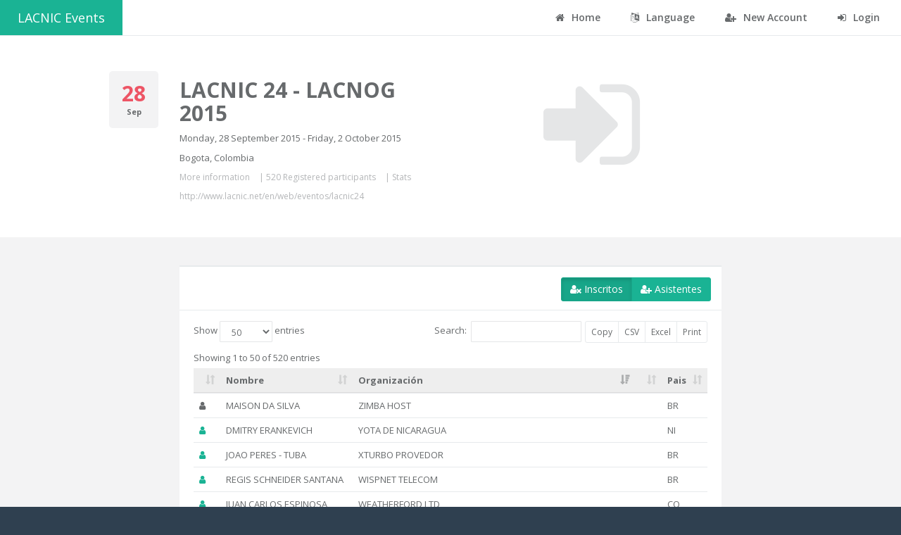

--- FILE ---
content_type: text/html;charset=UTF-8
request_url: https://eventos.lacnic.net/ev4/attendees-public;jsessionid=Q_sEI2qrA-lDILGQCD75DQVij1VciPMb44uU5Lct.eventos?id=lacnic24-lacnog2015
body_size: 16434
content:
<!DOCTYPE html>
<html lang="es">

<head><script type="text/javascript" src="./wicket/resource/org.apache.wicket.resource.JQueryResourceReference/jquery/jquery-3.7.1-ver-962A4A135B116C30221466C5E4F0E7A1.js"></script>
<script type="text/javascript" src="./wicket/resource/org.apache.wicket.ajax.AbstractDefaultAjaxBehavior/res/js/wicket-ajax-jquery-ver-8CD946166F47E5DD4EADD165939FF57D.js"></script>
<script type="text/javascript" id="wicket-ajax-base-url">
/*<![CDATA[*/
Wicket.Ajax.baseUrl="attendees-public?id=lacnic24-lacnog2015";
/*]]>*/
</script>

<!-- Google Tag Manager -->
<script>
/*<![CDATA[*/
(function(w,d,s,l,i){w[l]=w[l]||[];w[l].push({'gtm.start':
    new Date().getTime(),event:'gtm.js'});var f=d.getElementsByTagName(s)[0],
    j=d.createElement(s),dl=l!='dataLayer'?'&l='+l:'';j.async=true;j.src=
    'https://www.googletagmanager.com/gtm.js?id='+i+dl;f.parentNode.insertBefore(j,f);
    })(window,document,'script','dataLayer','GTM-TTM7NK8');
/*]]>*/
</script>
<!-- End Google Tag Manager -->
<meta charset="utf-8">
<meta name="viewport" data-testid="viewport" content="width=device-width, initial-scale=1.0">

<title>Sistema Eventos - LACNIC</title>
<link href="image/favicon.png" rel="shortcut icon"/>
<link rel="stylesheet" type="text/css" href="css/bootstrap.min.css" />
<link rel="stylesheet" type="text/css" href="font-awesome/css/font-awesome.css" />
<link rel="stylesheet" type="text/css" href="css/plugins/dataTables/datatables.min.css" />
<link rel="stylesheet" type="text/css" href="css/animate.css" />
<link rel="stylesheet" type="text/css" href="css/style.css" />
<link rel="stylesheet" type="text/css" href="css/plugins/iCheck/custom.css" />
<script type="text/javascript" src="js/jquery-3.2.1.min.js"></script>
<script type="text/javascript" src="js/plugins/metisMenu/jquery.metisMenu.js"></script>
<script type="text/javascript" src="js/plugins/slimscroll/jquery.slimscroll.min.js"></script>
<script type="text/javascript" src="js/plugins/jeditable/jquery.jeditable.js"></script>
<script type="text/javascript" src="js/inspinia.js"></script>
<script type="text/javascript" src="js/plugins/pace/pace.min.js"></script>
<script type="text/javascript" src="js/plugins/jquery-ui/jquery-ui.min.js"></script>
<script type="text/javascript" src="js/bootstrap.min.js"></script>
<script type="text/javascript" src="js/plugins/nestable/jquery.nestable.js"></script>
<script type="text/javascript" src="js/plugins/dataTables/datatables.min.js"></script>
<script type="text/javascript" src="js/plugins/dataTables/moment.min.js"></script>
<script type="text/javascript" src="js/plugins/dataTables/datetime-moment.js"></script>
<script type="text/javascript" src="js/plugins/datapicker/bootstrap-datepicker.js"></script>
<script type="text/javascript" src="js/plugins/iCheck/icheck.min.js"></script>
<script type="text/javascript">
/*<![CDATA[*/
Wicket.Event.add(window, "domready", function(event) { 
Wicket.Event.add('id1', 'click', function(event) { var win = this.ownerDocument.defaultView || this.ownerDocument.parentWindow; if (win == window) { window.location.href='./detail?id=lacnic24-lacnog2015'; } ;return false;});;
Wicket.Ajax.ajax({"u":"./wicket/bookmarkable/net.lacnic.web.evra4.evento.page.DashboardEventoAttendeesPublic?0-1.0-listaInscritos-registrados&id=lacnic24-lacnog2015","c":"id2","e":"click","pd":true});;
Wicket.Ajax.ajax({"u":"./wicket/bookmarkable/net.lacnic.web.evra4.evento.page.DashboardEventoAttendeesPublic?0-1.0-listaInscritos-asistentes&id=lacnic24-lacnog2015","c":"id3","e":"click","pd":true});;
Wicket.Event.publish(Wicket.Event.Topic.AJAX_HANDLERS_BOUND);
;});
/*]]>*/
</script>
</head>

<body class="top-navigation">
	<!-- Google Tag Manager (noscript) -->
	<noscript>
		<iframe src="https://www.googletagmanager.com/ns.html?id=GTM-TTM7NK8" height="0" width="0" style="display: none; visibility: hidden"></iframe>
	</noscript>
	<!-- End Google Tag Manager (noscript) -->
	<div id="wrapper" data-testid="wrapper">
		<div id="page-wrapper" data-testid="page-wrapper" class="gray-bg">
			<div id="topBarPublico" data-testid="topBarPublic">
	<div class="row border-bottom white-bg">
		<nav class="navbar navbar-static-top" role="navigation">
			<a data-testid="home" class="navbar-brand" href="."> LACNIC Events</a>

			<div class="navbar-collapse" id="navbar" data-testid="navbar">

				<ul class="nav navbar-top-links navbar-right">
					<li><a data-testid="eventos" href="./home"> <i class="fa fa-home"></i> Home
					</a></li>
					<li class="dropdown"><a aria-expanded="false" role="button"
						href="#" class="dropdown-toggle" data-toggle="dropdown"><i
							class="fa fa-language"></i> Language</a>
						<ul class="dropdown-menu">
							<li><a href="./wicket/bookmarkable/net.lacnic.web.evra4.evento.page.DashboardEventoAttendeesPublic?0-1.-topBarPublic-es&amp;id=lacnic24-lacnog2015" data-testid="es" id="es"> Español
							</a></li>
							<li><a href="./wicket/bookmarkable/net.lacnic.web.evra4.evento.page.DashboardEventoAttendeesPublic?0-1.-topBarPublic-en&amp;id=lacnic24-lacnog2015" data-testid="en" id="en"> English
							</a></li>
							<li><a href="./wicket/bookmarkable/net.lacnic.web.evra4.evento.page.DashboardEventoAttendeesPublic?0-1.-topBarPublic-pt&amp;id=lacnic24-lacnog2015" data-testid="pt" id="pt"> Portuguese
							</a></li>
						</ul></li>

					<li><a href="./new" data-testid="nueva" id="crearcuenta"> <i
							class="fa fa-user-plus"></i> New Account
					</a></li>
					<li><a href="./login" data-testid="login" id="login"> <i
							class="fa fa-sign-in"></i> Login
					</a></li>
				</ul>
			</div>
		</nav>
	</div>

</div>

			
	<div class="row wrapper wrapper-content white-bg">
		<div data-testid="feedbackPanel">
  
</div>

		<div class="col-md-1 col-md-offset-1">
			<div class="widget style1 bg-muted">
				<div class="row vertical-align text-center">

					<h2 class="text-danger" data-testid="05">
						<strong data-testid="diaEvento">28</strong>
					</h2>
					<small> <strong data-testid="mesEvento">Sep</strong></small>
				</div>
			</div>
		</div>

		<div class="col-md-4">
			<h1 data-testid="lacnic_31">
				<strong data-testid="nombreEvento">LACNIC 24 - LACNOG 2015</strong>
			</h1>
			<p data-testid="diasEvento">Monday, 28 September 2015 - Friday, 2 October 2015</p>
			<p data-testid="lugar">Bogota, Colombia</p>

			<div class="vote-info" style="margin-left: 0px">
				<p>
					<a data-testid="detalleEvento" href="./detail?id=lacnic24-lacnog2015">More information</a>
					| <a data-testid="listaInscrito" href="./attendees-public?id=lacnic24-lacnog2015"><span data-testid="cantidadRegistrados">520 Registered participants</span></a> | <a data-testid="estadisticasEvento" href="./stats-public?id=lacnic24-lacnog2015">Stats</a>
						
						
						
				</p>
				<p>
					<a target="_blank" data-testid="linkEvento" href="http://www.lacnic.net/en/web/eventos/lacnic24">http://www.lacnic.net/en/web/eventos/lacnic24</a>
				</p>
			</div>
		</div>

		<div class="col-md-4">
			<div class="col-md-12">
				<div class="text-center">
					<div class="tooltip-demo">
						<button data-testid="ingresar" type="button" class="btn btn-white" data-toggle="tooltip" data-placement="left" title="Ingresar" style="border: 0px" id="id1">
							<i class="fa fa-sign-in big-icon"></i>
						</button>

					</div>
				</div>
			</div>

			
		</div>
	</div>

	<div class=" row wrapper wrapper-content animated">
		
	<div class="col-md-8 col-md-offset-2">
		<div data-testid="listaInscritos">
	<div class="ibox float-e-margins">
		<div class="ibox-title">
			<div class="ibox-tools">
				<div data-toggle="buttons-checkbox" class="btn-group">
					<button class="btn btn-primary active" type="button" data-testid="registrados" id="id2">
						<i class="fa fa-user-times"></i> Inscritos
					</button>
					<button class="btn btn-primary" type="button" data-testid="asistentes" id="id3">
						<i class="fa fa-user-plus"></i> Asistentes
					</button>
				</div>
			</div>
		</div>

		<div class="ibox-content" data-testid="wmc" id="id4">

			<div class="table-responsive">
				<table class="table dataTables">
					<thead class="jumbotron">
						<tr>
							<th></th>
							<th>Nombre</th>
							<th>Organización</th>
							<th><span data-testid="tipoInscripcionHe"></span></th>
							<th>Pais</th>

						</tr>
					</thead>
					<tbody>
						<tr data-testid="lista">
							<td><i data-testid="tipoInscripcion" class="fa fa-user text-navy"></i></td>
							<td><span data-testid="nombre">EFRAÍN LIZARAZO</span></td>
							<td data-testid="organizacion">MERC@NET</td>
							<td></td>
							<td data-testid="pais">CO</td>
						</tr><tr data-testid="lista">
							<td><i data-testid="tipoInscripcion" class="fa fa-user"></i></td>
							<td><span data-testid="nombre">EMP. DE SERV. Y APLIC. TECNOLOGICAS SRL</span></td>
							<td data-testid="organizacion">EMPRESA DE SERVICIOS Y APLICACIONES TECNOLOGICAS SRL</td>
							<td></td>
							<td data-testid="pais">AR</td>
						</tr><tr data-testid="lista">
							<td><i data-testid="tipoInscripcion" class="fa fa-user text-navy"></i></td>
							<td><span data-testid="nombre">ALLAN MACGILLIVRAY</span></td>
							<td data-testid="organizacion">CIRA</td>
							<td></td>
							<td data-testid="pais">CA</td>
						</tr><tr data-testid="lista">
							<td><i data-testid="tipoInscripcion" class="fa fa-user text-navy"></i></td>
							<td><span data-testid="nombre">VERONICA CANTU</span></td>
							<td data-testid="organizacion">NIC MÉXICO</td>
							<td></td>
							<td data-testid="pais">MX</td>
						</tr><tr data-testid="lista">
							<td><i data-testid="tipoInscripcion" class="fa fa-user text-navy"></i></td>
							<td><span data-testid="nombre">LEONARDO RODRÍGUEZ</span></td>
							<td data-testid="organizacion">.CO INTERNET S.A.S.</td>
							<td></td>
							<td data-testid="pais">CO</td>
						</tr><tr data-testid="lista">
							<td><i data-testid="tipoInscripcion" class="fa fa-user text-navy"></i></td>
							<td><span data-testid="nombre">CAMILO CUARTAS</span></td>
							<td data-testid="organizacion">COLUMBUS NETWORKS</td>
							<td></td>
							<td data-testid="pais">CO</td>
						</tr><tr data-testid="lista">
							<td><i data-testid="tipoInscripcion" class="fa fa-user text-navy"></i></td>
							<td><span data-testid="nombre">LUIS ARANCIBIA MEDINA</span></td>
							<td data-testid="organizacion">NIC CHILE</td>
							<td></td>
							<td data-testid="pais">CL</td>
						</tr><tr data-testid="lista">
							<td><i data-testid="tipoInscripcion" class="fa fa-user text-navy"></i></td>
							<td><span data-testid="nombre">PABLO RODRIGUEZ</span></td>
							<td data-testid="organizacion">NIC.PR</td>
							<td></td>
							<td data-testid="pais">PR</td>
						</tr><tr data-testid="lista">
							<td><i data-testid="tipoInscripcion" class="fa fa-user text-navy"></i></td>
							<td><span data-testid="nombre">KARINA CORTES</span></td>
							<td data-testid="organizacion">NIC.PR</td>
							<td></td>
							<td data-testid="pais">PR</td>
						</tr><tr data-testid="lista">
							<td><i data-testid="tipoInscripcion" class="fa fa-user text-navy"></i></td>
							<td><span data-testid="nombre">OSCAR MORENO</span></td>
							<td data-testid="organizacion">.PR CCTLD</td>
							<td></td>
							<td data-testid="pais">PR</td>
						</tr><tr data-testid="lista">
							<td><i data-testid="tipoInscripcion" class="fa fa-user text-navy"></i></td>
							<td><span data-testid="nombre">FRANCISCO REYES</span></td>
							<td data-testid="organizacion">INTERED</td>
							<td></td>
							<td data-testid="pais">PA</td>
						</tr><tr data-testid="lista">
							<td><i data-testid="tipoInscripcion" class="fa fa-user text-navy"></i></td>
							<td><span data-testid="nombre">JOEY LEONARD</span></td>
							<td data-testid="organizacion">OSI HARDWARE</td>
							<td></td>
							<td data-testid="pais">US</td>
						</tr><tr data-testid="lista">
							<td><i data-testid="tipoInscripcion" class="fa fa-user text-navy"></i></td>
							<td><span data-testid="nombre">RODRIGO DE LA PARRA</span></td>
							<td data-testid="organizacion">ICANN</td>
							<td></td>
							<td data-testid="pais">MX</td>
						</tr><tr data-testid="lista">
							<td><i data-testid="tipoInscripcion" class="fa fa-user"></i></td>
							<td><span data-testid="nombre">ANTONIO MEDINA GOMEZ</span></td>
							<td data-testid="organizacion">ASOCIACIÓN COLOMBIANA DE USUARIOS DE INTERNET. ACUI</td>
							<td></td>
							<td data-testid="pais">CO</td>
						</tr><tr data-testid="lista">
							<td><i data-testid="tipoInscripcion" class="fa fa-user"></i></td>
							<td><span data-testid="nombre">YEFER SERRANO</span></td>
							<td data-testid="organizacion">IFX NETWORKS</td>
							<td></td>
							<td data-testid="pais">CO</td>
						</tr><tr data-testid="lista">
							<td><i data-testid="tipoInscripcion" class="fa fa-user text-navy"></i></td>
							<td><span data-testid="nombre">GABRIEL BRENTA</span></td>
							<td data-testid="organizacion">NIC ARGENTINA</td>
							<td></td>
							<td data-testid="pais">AR</td>
						</tr><tr data-testid="lista">
							<td><i data-testid="tipoInscripcion" class="fa fa-user text-navy"></i></td>
							<td><span data-testid="nombre">CARLOS MARCO LIUZZI</span></td>
							<td data-testid="organizacion">NIC ARGENTINA</td>
							<td></td>
							<td data-testid="pais">AR</td>
						</tr><tr data-testid="lista">
							<td><i data-testid="tipoInscripcion" class="fa fa-user text-navy"></i></td>
							<td><span data-testid="nombre">EDUARDO CASTILLO</span></td>
							<td data-testid="organizacion">ETB</td>
							<td></td>
							<td data-testid="pais">CO</td>
						</tr><tr data-testid="lista">
							<td><i data-testid="tipoInscripcion" class="fa fa-user text-navy"></i></td>
							<td><span data-testid="nombre">RUTH PUENTE</span></td>
							<td data-testid="organizacion">LACTLD</td>
							<td></td>
							<td data-testid="pais">UY</td>
						</tr><tr data-testid="lista">
							<td><i data-testid="tipoInscripcion" class="fa fa-user"></i></td>
							<td><span data-testid="nombre">MARGARITA TORRES N</span></td>
							<td data-testid="organizacion">EDUCACION SED</td>
							<td></td>
							<td data-testid="pais">CO</td>
						</tr><tr data-testid="lista">
							<td><i data-testid="tipoInscripcion" class="fa fa-user text-navy"></i></td>
							<td><span data-testid="nombre">KEVIN YOUNG</span></td>
							<td data-testid="organizacion">GOOGLE</td>
							<td></td>
							<td data-testid="pais">US</td>
						</tr><tr data-testid="lista">
							<td><i data-testid="tipoInscripcion" class="fa fa-user text-navy"></i></td>
							<td><span data-testid="nombre">MARTIN WASERMAN</span></td>
							<td data-testid="organizacion">FACEBOOK</td>
							<td></td>
							<td data-testid="pais">AR</td>
						</tr><tr data-testid="lista">
							<td><i data-testid="tipoInscripcion" class="fa fa-user text-navy"></i></td>
							<td><span data-testid="nombre">PEDRO VACA</span></td>
							<td data-testid="organizacion">FUNDACIÓN PARA LA LIBERTAD DE PRENSA</td>
							<td></td>
							<td data-testid="pais">CO</td>
						</tr><tr data-testid="lista">
							<td><i data-testid="tipoInscripcion" class="fa fa-user text-navy"></i></td>
							<td><span data-testid="nombre">ALEXANDER DIAZ GARCIA</span></td>
							<td data-testid="organizacion">NTP. HÁBEAS DATA CONSULTORES</td>
							<td></td>
							<td data-testid="pais">CO</td>
						</tr><tr data-testid="lista">
							<td><i data-testid="tipoInscripcion" class="fa fa-user text-navy"></i></td>
							<td><span data-testid="nombre">MANUEL ALGARRA</span></td>
							<td data-testid="organizacion">RED1 S.A.</td>
							<td></td>
							<td data-testid="pais">CO</td>
						</tr><tr data-testid="lista">
							<td><i data-testid="tipoInscripcion" class="fa fa-user text-navy"></i></td>
							<td><span data-testid="nombre">JULIANA MICHELSEN</span></td>
							<td data-testid="organizacion">.CO INTERNET</td>
							<td></td>
							<td data-testid="pais">CO</td>
						</tr><tr data-testid="lista">
							<td><i data-testid="tipoInscripcion" class="fa fa-user text-navy"></i></td>
							<td><span data-testid="nombre">JAVIER MOTTA</span></td>
							<td data-testid="organizacion">PEERAPP</td>
							<td></td>
							<td data-testid="pais">US</td>
						</tr><tr data-testid="lista">
							<td><i data-testid="tipoInscripcion" class="fa fa-user"></i></td>
							<td><span data-testid="nombre">ROBERTO CASTRO</span></td>
							<td data-testid="organizacion">FUNDAÇÃO UNIVERSIDADE ESTADUAL DO CEARÁ</td>
							<td></td>
							<td data-testid="pais">BR</td>
						</tr><tr data-testid="lista">
							<td><i data-testid="tipoInscripcion" class="fa fa-user text-navy"></i></td>
							<td><span data-testid="nombre">SYLVIA CADENA</span></td>
							<td data-testid="organizacion">APNIC</td>
							<td></td>
							<td data-testid="pais">AU</td>
						</tr><tr data-testid="lista">
							<td><i data-testid="tipoInscripcion" class="fa fa-user"></i></td>
							<td><span data-testid="nombre">Jose Ignacio</span></td>
							<td data-testid="organizacion">Forero Z</td>
							<td></td>
							<td data-testid="pais">CO</td>
						</tr><tr data-testid="lista">
							<td><i data-testid="tipoInscripcion" class="fa fa-user text-navy"></i></td>
							<td><span data-testid="nombre">Percival Henriques </span></td>
							<td data-testid="organizacion">ASSOCIAÇÃO NACIONAL PARA INCLUSÃO DIGITAL - ANID</td>
							<td></td>
							<td data-testid="pais">BR</td>
						</tr><tr data-testid="lista">
							<td><i data-testid="tipoInscripcion" class="fa fa-user text-navy"></i></td>
							<td><span data-testid="nombre">JOE LUIS ESPINOZA TORRES</span></td>
							<td data-testid="organizacion">TELEFONICA DEL PERU</td>
							<td></td>
							<td data-testid="pais">PE</td>
						</tr><tr data-testid="lista">
							<td><i data-testid="tipoInscripcion" class="fa fa-user"></i></td>
							<td><span data-testid="nombre">JORGE ANDREY RAMIREZ SUAREZ</span></td>
							<td data-testid="organizacion">BASHS LTDA</td>
							<td></td>
							<td data-testid="pais">CO</td>
						</tr><tr data-testid="lista">
							<td><i data-testid="tipoInscripcion" class="fa fa-user text-navy"></i></td>
							<td><span data-testid="nombre">IRENE VELANDIA</span></td>
							<td data-testid="organizacion">GOOGLE</td>
							<td></td>
							<td data-testid="pais">CO</td>
						</tr><tr data-testid="lista">
							<td><i data-testid="tipoInscripcion" class="fa fa-user"></i></td>
							<td><span data-testid="nombre">CARLOS MORENO</span></td>
							<td data-testid="organizacion">CISCO</td>
							<td></td>
							<td data-testid="pais">CO</td>
						</tr><tr data-testid="lista">
							<td><i data-testid="tipoInscripcion" class="fa fa-user text-navy"></i></td>
							<td><span data-testid="nombre">IVAN ALARCON AVILA</span></td>
							<td data-testid="organizacion">CORPORACIÓN UNIVERSITARIA DEL HUILA - CORHUILA</td>
							<td></td>
							<td data-testid="pais">CO</td>
						</tr><tr data-testid="lista">
							<td><i data-testid="tipoInscripcion" class="fa fa-user"></i></td>
							<td><span data-testid="nombre">CARLOS MANJARRES</span></td>
							<td data-testid="organizacion">ALCATEL-LUCENT</td>
							<td></td>
							<td data-testid="pais">CO</td>
						</tr><tr data-testid="lista">
							<td><i data-testid="tipoInscripcion" class="fa fa-user text-navy"></i></td>
							<td><span data-testid="nombre">OSCAR EDUARDO MOTTA BARRERA</span></td>
							<td data-testid="organizacion">INSTITUCIÓN UNIVERSITARIA CIJ</td>
							<td></td>
							<td data-testid="pais">CO</td>
						</tr><tr data-testid="lista">
							<td><i data-testid="tipoInscripcion" class="fa fa-user"></i></td>
							<td><span data-testid="nombre">JOAN SALOMON NIETO LOPEZ</span></td>
							<td data-testid="organizacion">SERVICIOS CORPORATIVOS EN TELECOMUNICACIONES S.A.S. E.S.P.</td>
							<td></td>
							<td data-testid="pais">CO</td>
						</tr><tr data-testid="lista">
							<td><i data-testid="tipoInscripcion" class="fa fa-user text-navy"></i></td>
							<td><span data-testid="nombre">SERGIO CÁRDENAS</span></td>
							<td data-testid="organizacion">GLOBENET</td>
							<td></td>
							<td data-testid="pais">CO</td>
						</tr><tr data-testid="lista">
							<td><i data-testid="tipoInscripcion" class="fa fa-user text-navy"></i></td>
							<td><span data-testid="nombre">JUAN CARLOS SOTO GUZMÁN</span></td>
							<td data-testid="organizacion">SUM AUDIOVISUAL</td>
							<td></td>
							<td data-testid="pais">CO</td>
						</tr><tr data-testid="lista">
							<td><i data-testid="tipoInscripcion" class="fa fa-user"></i></td>
							<td><span data-testid="nombre">SUJEY LICETT DUCUARA RODRIGUEZ</span></td>
							<td data-testid="organizacion">IPV6 COLOMBIA TECHNOLOGY</td>
							<td></td>
							<td data-testid="pais">CO</td>
						</tr><tr data-testid="lista">
							<td><i data-testid="tipoInscripcion" class="fa fa-user"></i></td>
							<td><span data-testid="nombre">ERLA ALVARO</span></td>
							<td data-testid="organizacion">ALCATEL LUCENT</td>
							<td></td>
							<td data-testid="pais">PE</td>
						</tr><tr data-testid="lista">
							<td><i data-testid="tipoInscripcion" class="fa fa-user text-navy"></i></td>
							<td><span data-testid="nombre">CARLOS OSPINA</span></td>
							<td data-testid="organizacion">CTEC SAS</td>
							<td></td>
							<td data-testid="pais">CO</td>
						</tr><tr data-testid="lista">
							<td><i data-testid="tipoInscripcion" class="fa fa-user text-navy"></i></td>
							<td><span data-testid="nombre">AUDREY PLONK</span></td>
							<td data-testid="organizacion">INTEL</td>
							<td></td>
							<td data-testid="pais">US</td>
						</tr><tr data-testid="lista">
							<td><i data-testid="tipoInscripcion" class="fa fa-user text-navy"></i></td>
							<td><span data-testid="nombre">ISANDIR VEGA FIESCO</span></td>
							<td data-testid="organizacion">MINISTERIO DE TECNOLOGÍAS DE LA INFORMACIÓN Y LAS COMUNICACIONES</td>
							<td></td>
							<td data-testid="pais">CO</td>
						</tr><tr data-testid="lista">
							<td><i data-testid="tipoInscripcion" class="fa fa-user text-navy"></i></td>
							<td><span data-testid="nombre">PABLO PALACIOS</span></td>
							<td data-testid="organizacion">UIT</td>
							<td></td>
							<td data-testid="pais">CL</td>
						</tr><tr data-testid="lista">
							<td><i data-testid="tipoInscripcion" class="fa fa-user"></i></td>
							<td><span data-testid="nombre">LUIS FERNANDO BELTRAN</span></td>
							<td data-testid="organizacion">MEDIASTREAM</td>
							<td></td>
							<td data-testid="pais">CO</td>
						</tr><tr data-testid="lista">
							<td><i data-testid="tipoInscripcion" class="fa fa-user"></i></td>
							<td><span data-testid="nombre">FELIPE ARBOLEDA GIRALDO</span></td>
							<td data-testid="organizacion">CSIETE</td>
							<td></td>
							<td data-testid="pais">CO</td>
						</tr><tr data-testid="lista">
							<td><i data-testid="tipoInscripcion" class="fa fa-user"></i></td>
							<td><span data-testid="nombre">JAIME ROMERO</span></td>
							<td data-testid="organizacion">IFX NETWORKS</td>
							<td></td>
							<td data-testid="pais">CO</td>
						</tr><tr data-testid="lista">
							<td><i data-testid="tipoInscripcion" class="fa fa-user text-navy"></i></td>
							<td><span data-testid="nombre">CARLOS A. FAJARDO</span></td>
							<td data-testid="organizacion">IFX NETWORKS</td>
							<td></td>
							<td data-testid="pais">CO</td>
						</tr><tr data-testid="lista">
							<td><i data-testid="tipoInscripcion" class="fa fa-user text-navy"></i></td>
							<td><span data-testid="nombre">RAUL ECHEBERRIA</span></td>
							<td data-testid="organizacion">Consultor</td>
							<td></td>
							<td data-testid="pais">UY</td>
						</tr><tr data-testid="lista">
							<td><i data-testid="tipoInscripcion" class="fa fa-user text-navy"></i></td>
							<td><span data-testid="nombre">FABIO ANDRÉS ARGUELLO</span></td>
							<td data-testid="organizacion">MEDIASTREAM</td>
							<td></td>
							<td data-testid="pais">CO</td>
						</tr><tr data-testid="lista">
							<td><i data-testid="tipoInscripcion" class="fa fa-user text-navy"></i></td>
							<td><span data-testid="nombre">OMAR DE LEÓN BOCCIA</span></td>
							<td data-testid="organizacion">TELECONSULT</td>
							<td></td>
							<td data-testid="pais">UY</td>
						</tr><tr data-testid="lista">
							<td><i data-testid="tipoInscripcion" class="fa fa-user"></i></td>
							<td><span data-testid="nombre">LINA BELTRAN</span></td>
							<td data-testid="organizacion">DIRECTV LATINOAMÉRICA</td>
							<td></td>
							<td data-testid="pais">CO</td>
						</tr><tr data-testid="lista">
							<td><i data-testid="tipoInscripcion" class="fa fa-user"></i></td>
							<td><span data-testid="nombre">SELIBET PINILLA</span></td>
							<td data-testid="organizacion">KIO NETWORKS</td>
							<td></td>
							<td data-testid="pais">PA</td>
						</tr><tr data-testid="lista">
							<td><i data-testid="tipoInscripcion" class="fa fa-user text-navy"></i></td>
							<td><span data-testid="nombre">KAREN BORGES</span></td>
							<td data-testid="organizacion">NIC.BR</td>
							<td></td>
							<td data-testid="pais">BR</td>
						</tr><tr data-testid="lista">
							<td><i data-testid="tipoInscripcion" class="fa fa-user text-navy"></i></td>
							<td><span data-testid="nombre">ALVARO HERNAN ALARCÓN LÓPEZ</span></td>
							<td data-testid="organizacion">CORPORACIÓN UNIVERSITARIA DEL HUILA - CORHUILA</td>
							<td></td>
							<td data-testid="pais">CO</td>
						</tr><tr data-testid="lista">
							<td><i data-testid="tipoInscripcion" class="fa fa-user"></i></td>
							<td><span data-testid="nombre">ANDRÉS FELIPE VÁSQUEZ</span></td>
							<td data-testid="organizacion">GEOMÉTRICA</td>
							<td></td>
							<td data-testid="pais">CO</td>
						</tr><tr data-testid="lista">
							<td><i data-testid="tipoInscripcion" class="fa fa-user"></i></td>
							<td><span data-testid="nombre">CARLOS PLASENCIA</span></td>
							<td data-testid="organizacion">BT</td>
							<td></td>
							<td data-testid="pais">VE</td>
						</tr><tr data-testid="lista">
							<td><i data-testid="tipoInscripcion" class="fa fa-user"></i></td>
							<td><span data-testid="nombre">GUSTAVO MOGOLLON</span></td>
							<td data-testid="organizacion">ESCENARIO DIGITAL</td>
							<td></td>
							<td data-testid="pais">CO</td>
						</tr><tr data-testid="lista">
							<td><i data-testid="tipoInscripcion" class="fa fa-user"></i></td>
							<td><span data-testid="nombre">NELSON CASTRO</span></td>
							<td data-testid="organizacion">PROCOMUN</td>
							<td></td>
							<td data-testid="pais">CO</td>
						</tr><tr data-testid="lista">
							<td><i data-testid="tipoInscripcion" class="fa fa-user"></i></td>
							<td><span data-testid="nombre">IVAN SANDOVAL</span></td>
							<td data-testid="organizacion">PROCOMUN</td>
							<td></td>
							<td data-testid="pais">CO</td>
						</tr><tr data-testid="lista">
							<td><i data-testid="tipoInscripcion" class="fa fa-user text-navy"></i></td>
							<td><span data-testid="nombre">JAVIER SALAZAR</span></td>
							<td data-testid="organizacion">LACNIC BOARD</td>
							<td></td>
							<td data-testid="pais">MX</td>
						</tr><tr data-testid="lista">
							<td><i data-testid="tipoInscripcion" class="fa fa-user text-navy"></i></td>
							<td><span data-testid="nombre">JUSTIN LANE</span></td>
							<td data-testid="organizacion">M3AAWG</td>
							<td></td>
							<td data-testid="pais">US</td>
						</tr><tr data-testid="lista">
							<td><i data-testid="tipoInscripcion" class="fa fa-user text-navy"></i></td>
							<td><span data-testid="nombre">KELLY MOLLOY</span></td>
							<td data-testid="organizacion">FARSIGHT SECURITY</td>
							<td></td>
							<td data-testid="pais">US</td>
						</tr><tr data-testid="lista">
							<td><i data-testid="tipoInscripcion" class="fa fa-user text-navy"></i></td>
							<td><span data-testid="nombre">ELISE GERICH</span></td>
							<td data-testid="organizacion">ICANN</td>
							<td></td>
							<td data-testid="pais">US</td>
						</tr><tr data-testid="lista">
							<td><i data-testid="tipoInscripcion" class="fa fa-user text-navy"></i></td>
							<td><span data-testid="nombre">HARTMUT RICHARD GLASER</span></td>
							<td data-testid="organizacion">LACNIC BOARD</td>
							<td></td>
							<td data-testid="pais">BR</td>
						</tr><tr data-testid="lista">
							<td><i data-testid="tipoInscripcion" class="fa fa-user text-navy"></i></td>
							<td><span data-testid="nombre">ROBERTO MICHELI</span></td>
							<td data-testid="organizacion">NIC ARGENTINA</td>
							<td></td>
							<td data-testid="pais">AR</td>
						</tr><tr data-testid="lista">
							<td><i data-testid="tipoInscripcion" class="fa fa-user text-navy"></i></td>
							<td><span data-testid="nombre">ANDRES PIAZZA</span></td>
							<td data-testid="organizacion">LACNIC-STAFF</td>
							<td></td>
							<td data-testid="pais">AR</td>
						</tr><tr data-testid="lista">
							<td><i data-testid="tipoInscripcion" class="fa fa-user text-navy"></i></td>
							<td><span data-testid="nombre">DIEGO MENA</span></td>
							<td data-testid="organizacion">LACNIC-STAFF</td>
							<td></td>
							<td data-testid="pais">UY</td>
						</tr><tr data-testid="lista">
							<td><i data-testid="tipoInscripcion" class="fa fa-user text-navy"></i></td>
							<td><span data-testid="nombre">FREDERICO NEVES</span></td>
							<td data-testid="organizacion">NIC .BR</td>
							<td></td>
							<td data-testid="pais">BR</td>
						</tr><tr data-testid="lista">
							<td><i data-testid="tipoInscripcion" class="fa fa-user text-navy"></i></td>
							<td><span data-testid="nombre">ANDREW DVORSHAK</span></td>
							<td data-testid="organizacion">INTERNET SOCIETY</td>
							<td></td>
							<td data-testid="pais">US</td>
						</tr><tr data-testid="lista">
							<td><i data-testid="tipoInscripcion" class="fa fa-user text-navy"></i></td>
							<td><span data-testid="nombre">PABLO CUELLO</span></td>
							<td data-testid="organizacion">ANTEL</td>
							<td></td>
							<td data-testid="pais">UY</td>
						</tr><tr data-testid="lista">
							<td><i data-testid="tipoInscripcion" class="fa fa-user text-navy"></i></td>
							<td><span data-testid="nombre">EDGAR RAUL GIRALDO SANDOVAL</span></td>
							<td data-testid="organizacion">IFX NETWORKS COLOMBIA</td>
							<td></td>
							<td data-testid="pais">CO</td>
						</tr><tr data-testid="lista">
							<td><i data-testid="tipoInscripcion" class="fa fa-user text-navy"></i></td>
							<td><span data-testid="nombre">RUBÉN AQUINO</span></td>
							<td data-testid="organizacion">UNAM</td>
							<td></td>
							<td data-testid="pais">MX</td>
						</tr><tr data-testid="lista">
							<td><i data-testid="tipoInscripcion" class="fa fa-user text-navy"></i></td>
							<td><span data-testid="nombre">BEATRIZ RODRIGUEZ</span></td>
							<td data-testid="organizacion">URUGUAY CHAPTER ISOC</td>
							<td></td>
							<td data-testid="pais">UY</td>
						</tr><tr data-testid="lista">
							<td><i data-testid="tipoInscripcion" class="fa fa-user text-navy"></i></td>
							<td><span data-testid="nombre">ANDREW NEWTON</span></td>
							<td data-testid="organizacion">ARIN</td>
							<td></td>
							<td data-testid="pais">US</td>
						</tr><tr data-testid="lista">
							<td><i data-testid="tipoInscripcion" class="fa fa-user text-navy"></i></td>
							<td><span data-testid="nombre">NANCY QUIROS</span></td>
							<td data-testid="organizacion">ISOC</td>
							<td></td>
							<td data-testid="pais">CR</td>
						</tr><tr data-testid="lista">
							<td><i data-testid="tipoInscripcion" class="fa fa-user text-navy"></i></td>
							<td><span data-testid="nombre">JOHN BELTRAN</span></td>
							<td data-testid="organizacion">IFXNETWORKS</td>
							<td></td>
							<td data-testid="pais">CO</td>
						</tr><tr data-testid="lista">
							<td><i data-testid="tipoInscripcion" class="fa fa-user"></i></td>
							<td><span data-testid="nombre">GABRIEL MELO</span></td>
							<td data-testid="organizacion">IMPSAT FIBER NETWORKS INC</td>
							<td></td>
							<td data-testid="pais">CO</td>
						</tr><tr data-testid="lista">
							<td><i data-testid="tipoInscripcion" class="fa fa-user text-navy"></i></td>
							<td><span data-testid="nombre">GERALD CASTAÑEDA</span></td>
							<td data-testid="organizacion">AMERICATEL PERU SA</td>
							<td></td>
							<td data-testid="pais">PE</td>
						</tr><tr data-testid="lista">
							<td><i data-testid="tipoInscripcion" class="fa fa-user text-navy"></i></td>
							<td><span data-testid="nombre">JOSEPH MORENO GUTIERREZ</span></td>
							<td data-testid="organizacion">AMERICA MOVIL PERU</td>
							<td></td>
							<td data-testid="pais">PE</td>
						</tr><tr data-testid="lista">
							<td><i data-testid="tipoInscripcion" class="fa fa-user text-navy"></i></td>
							<td><span data-testid="nombre">VYRIA PASELK</span></td>
							<td data-testid="organizacion">INTERNET SOCIETY</td>
							<td></td>
							<td data-testid="pais">US</td>
						</tr><tr data-testid="lista">
							<td><i data-testid="tipoInscripcion" class="fa fa-user text-navy"></i></td>
							<td><span data-testid="nombre">ANDRES ARTURO DIAZ MONTES</span></td>
							<td data-testid="organizacion">IFX NETWORKS COLOMBIA</td>
							<td></td>
							<td data-testid="pais">CO</td>
						</tr><tr data-testid="lista">
							<td><i data-testid="tipoInscripcion" class="fa fa-user text-navy"></i></td>
							<td><span data-testid="nombre">GEOVANNY VELOZA DUQUE</span></td>
							<td data-testid="organizacion">IFX NETWORKS SAS</td>
							<td></td>
							<td data-testid="pais">CO</td>
						</tr><tr data-testid="lista">
							<td><i data-testid="tipoInscripcion" class="fa fa-user text-navy"></i></td>
							<td><span data-testid="nombre">MONIKA MACHADO</span></td>
							<td data-testid="organizacion">MICROSOFT</td>
							<td></td>
							<td data-testid="pais">US</td>
						</tr><tr data-testid="lista">
							<td><i data-testid="tipoInscripcion" class="fa fa-user text-navy"></i></td>
							<td><span data-testid="nombre">YULIE CRISTINA BARRETO CALDERON</span></td>
							<td data-testid="organizacion">IFX NETOWRKS</td>
							<td></td>
							<td data-testid="pais">CO</td>
						</tr><tr data-testid="lista">
							<td><i data-testid="tipoInscripcion" class="fa fa-user text-navy"></i></td>
							<td><span data-testid="nombre">ALEJANDRO VARGAS</span></td>
							<td data-testid="organizacion">IFX NETWORKS</td>
							<td></td>
							<td data-testid="pais">CO</td>
						</tr><tr data-testid="lista">
							<td><i data-testid="tipoInscripcion" class="fa fa-user text-navy"></i></td>
							<td><span data-testid="nombre">JOHN RESTREPO</span></td>
							<td data-testid="organizacion">INTERNEXA</td>
							<td></td>
							<td data-testid="pais">CO</td>
						</tr><tr data-testid="lista">
							<td><i data-testid="tipoInscripcion" class="fa fa-user text-navy"></i></td>
							<td><span data-testid="nombre">KARIN BALLEN</span></td>
							<td data-testid="organizacion">MINISTERIO DE TECNOLOGIAS DE LA INFORMACION Y LAS TELECOMUNICACIONES</td>
							<td></td>
							<td data-testid="pais">CO</td>
						</tr><tr data-testid="lista">
							<td><i data-testid="tipoInscripcion" class="fa fa-user text-navy"></i></td>
							<td><span data-testid="nombre">HELENA GRESSLER</span></td>
							<td data-testid="organizacion">MINISTÉRIO DAS RELAÇÕES EXTERIORES</td>
							<td></td>
							<td data-testid="pais">BR</td>
						</tr><tr data-testid="lista">
							<td><i data-testid="tipoInscripcion" class="fa fa-user"></i></td>
							<td><span data-testid="nombre">JOSEFINA GOMEZ FUENTES</span></td>
							<td data-testid="organizacion">LINUXSUPPORT INFORMATICA</td>
							<td></td>
							<td data-testid="pais">CL</td>
						</tr><tr data-testid="lista">
							<td><i data-testid="tipoInscripcion" class="fa fa-user text-navy"></i></td>
							<td><span data-testid="nombre">SHERNON OSEPA</span></td>
							<td data-testid="organizacion">INTERNET SOCIETY</td>
							<td></td>
							<td data-testid="pais">CW</td>
						</tr><tr data-testid="lista">
							<td><i data-testid="tipoInscripcion" class="fa fa-user text-navy"></i></td>
							<td><span data-testid="nombre">CARLOS SANABRIA GARCIA</span></td>
							<td data-testid="organizacion">ATT</td>
							<td></td>
							<td data-testid="pais">BO</td>
						</tr><tr data-testid="lista">
							<td><i data-testid="tipoInscripcion" class="fa fa-user text-navy"></i></td>
							<td><span data-testid="nombre">ROBERTO GARCIA MIRANDA</span></td>
							<td data-testid="organizacion">FECOTEL</td>
							<td></td>
							<td data-testid="pais">BO</td>
						</tr><tr data-testid="lista">
							<td><i data-testid="tipoInscripcion" class="fa fa-user text-navy"></i></td>
							<td><span data-testid="nombre">CIELO BELTRAN HERNANDEZ</span></td>
							<td data-testid="organizacion">GTD FLYWAN</td>
							<td></td>
							<td data-testid="pais">CO</td>
						</tr><tr data-testid="lista">
							<td><i data-testid="tipoInscripcion" class="fa fa-user text-navy"></i></td>
							<td><span data-testid="nombre">SILVIA ICHILLUMPA MAJO</span></td>
							<td data-testid="organizacion">UNIVERSIDAD NACIONAL MAYOR DE SAN MARCOS</td>
							<td></td>
							<td data-testid="pais">PE</td>
						</tr><tr data-testid="lista">
							<td><i data-testid="tipoInscripcion" class="fa fa-user text-navy"></i></td>
							<td><span data-testid="nombre">RENATO SALAZAR</span></td>
							<td data-testid="organizacion">CABLE &amp; WIRELESS GUATEMALA</td>
							<td></td>
							<td data-testid="pais">GT</td>
						</tr><tr data-testid="lista">
							<td><i data-testid="tipoInscripcion" class="fa fa-user"></i></td>
							<td><span data-testid="nombre">RAFAEL MAURICIO PUENTES PARAMO</span></td>
							<td data-testid="organizacion">LEVEL3</td>
							<td></td>
							<td data-testid="pais">CO</td>
						</tr><tr data-testid="lista">
							<td><i data-testid="tipoInscripcion" class="fa fa-user text-navy"></i></td>
							<td><span data-testid="nombre">RICARDO PELÁEZ NEGRO</span></td>
							<td data-testid="organizacion">UNIVERSIDAD DE IBAGUE</td>
							<td></td>
							<td data-testid="pais">CO</td>
						</tr><tr data-testid="lista">
							<td><i data-testid="tipoInscripcion" class="fa fa-user text-navy"></i></td>
							<td><span data-testid="nombre">ANDRÉS FELIPE RENGIFO MARÍN</span></td>
							<td data-testid="organizacion">INTERNEXA</td>
							<td></td>
							<td data-testid="pais">CO</td>
						</tr><tr data-testid="lista">
							<td><i data-testid="tipoInscripcion" class="fa fa-user text-navy"></i></td>
							<td><span data-testid="nombre">LUCIANO MINUCHIN</span></td>
							<td data-testid="organizacion">NIC.AR // SECRETARIA LEGAL Y TÉCNICA, PRESIDENCIA DE LA NACION</td>
							<td></td>
							<td data-testid="pais">AR</td>
						</tr><tr data-testid="lista">
							<td><i data-testid="tipoInscripcion" class="fa fa-user text-navy"></i></td>
							<td><span data-testid="nombre">MARIANO CORRADI</span></td>
							<td data-testid="organizacion">NEUNET S.A</td>
							<td></td>
							<td data-testid="pais">AR</td>
						</tr><tr data-testid="lista">
							<td><i data-testid="tipoInscripcion" class="fa fa-user text-navy"></i></td>
							<td><span data-testid="nombre">ANDRÉS AZPÚRUA</span></td>
							<td data-testid="organizacion">VE INTELIGENTE</td>
							<td></td>
							<td data-testid="pais">VE</td>
						</tr><tr data-testid="lista">
							<td><i data-testid="tipoInscripcion" class="fa fa-user text-navy"></i></td>
							<td><span data-testid="nombre">MIGUEL ANDRES QUINTERO BARRERA</span></td>
							<td data-testid="organizacion">CCIT</td>
							<td></td>
							<td data-testid="pais">CO</td>
						</tr><tr data-testid="lista">
							<td><i data-testid="tipoInscripcion" class="fa fa-user text-navy"></i></td>
							<td><span data-testid="nombre">Andres Zapata </span></td>
							<td data-testid="organizacion">CAMARA COLOMBIANA DE INFORMATICA Y TELECOMUNICACIONES CCIT</td>
							<td></td>
							<td data-testid="pais">CO</td>
						</tr><tr data-testid="lista">
							<td><i data-testid="tipoInscripcion" class="fa fa-user text-navy"></i></td>
							<td><span data-testid="nombre">KAREN GAMBOA</span></td>
							<td data-testid="organizacion">NIC COSTA RICA</td>
							<td></td>
							<td data-testid="pais">CR</td>
						</tr><tr data-testid="lista">
							<td><i data-testid="tipoInscripcion" class="fa fa-user text-navy"></i></td>
							<td><span data-testid="nombre">JUAN PINZON</span></td>
							<td data-testid="organizacion">ETB</td>
							<td></td>
							<td data-testid="pais">CO</td>
						</tr><tr data-testid="lista">
							<td><i data-testid="tipoInscripcion" class="fa fa-user text-navy"></i></td>
							<td><span data-testid="nombre">BRYAN LOPEZ PALACINO</span></td>
							<td data-testid="organizacion">COLOMBIA TELECOMUNICACIONES S.A. ESP BIC</td>
							<td></td>
							<td data-testid="pais">CO</td>
						</tr><tr data-testid="lista">
							<td><i data-testid="tipoInscripcion" class="fa fa-user text-navy"></i></td>
							<td><span data-testid="nombre">JONATAN GABRIEL ARANGO ALZATE</span></td>
							<td data-testid="organizacion">RED UNO S.A.</td>
							<td></td>
							<td data-testid="pais">CO</td>
						</tr><tr data-testid="lista">
							<td><i data-testid="tipoInscripcion" class="fa fa-user"></i></td>
							<td><span data-testid="nombre">CAROLINA AGUERRE</span></td>
							<td data-testid="organizacion">LACTLD</td>
							<td></td>
							<td data-testid="pais">UY</td>
						</tr><tr data-testid="lista">
							<td><i data-testid="tipoInscripcion" class="fa fa-user text-navy"></i></td>
							<td><span data-testid="nombre">NOELIA SILVA</span></td>
							<td data-testid="organizacion">TELEFONICA</td>
							<td></td>
							<td data-testid="pais">ES</td>
						</tr><tr data-testid="lista">
							<td><i data-testid="tipoInscripcion" class="fa fa-user text-navy"></i></td>
							<td><span data-testid="nombre">DAVID HUBERMAN</span></td>
							<td data-testid="organizacion">MICROSOFT CORPORATION</td>
							<td></td>
							<td data-testid="pais">US</td>
						</tr><tr data-testid="lista">
							<td><i data-testid="tipoInscripcion" class="fa fa-user text-navy"></i></td>
							<td><span data-testid="nombre">FABRICIO TAMUSIUNAS</span></td>
							<td data-testid="organizacion">NIC.BR</td>
							<td></td>
							<td data-testid="pais">BR</td>
						</tr><tr data-testid="lista">
							<td><i data-testid="tipoInscripcion" class="fa fa-user text-navy"></i></td>
							<td><span data-testid="nombre">CARLOS ARTURO PADILLA CASTILLO</span></td>
							<td data-testid="organizacion">COMPUTADORAS Y SERVICIOS ESPECIALES SA DE CV</td>
							<td></td>
							<td data-testid="pais">MX</td>
						</tr><tr data-testid="lista">
							<td><i data-testid="tipoInscripcion" class="fa fa-user"></i></td>
							<td><span data-testid="nombre">JAVIER HERNANDO FRANCO ALONSO</span></td>
							<td data-testid="organizacion">IFX NETWORKS</td>
							<td></td>
							<td data-testid="pais">CO</td>
						</tr><tr data-testid="lista">
							<td><i data-testid="tipoInscripcion" class="fa fa-user text-navy"></i></td>
							<td><span data-testid="nombre">JOSE ANTONIO PADILLA CASTILLO</span></td>
							<td data-testid="organizacion">BLACOM</td>
							<td></td>
							<td data-testid="pais">MX</td>
						</tr><tr data-testid="lista">
							<td><i data-testid="tipoInscripcion" class="fa fa-user text-navy"></i></td>
							<td><span data-testid="nombre">CRISTIAN CORREA</span></td>
							<td data-testid="organizacion">IFX NETWORKS</td>
							<td></td>
							<td data-testid="pais">CO</td>
						</tr><tr data-testid="lista">
							<td><i data-testid="tipoInscripcion" class="fa fa-user text-navy"></i></td>
							<td><span data-testid="nombre">IGNACIO RUBEN LOPEZ</span></td>
							<td data-testid="organizacion">SILICA NETWORKS ARGENTINA SA</td>
							<td></td>
							<td data-testid="pais">AR</td>
						</tr><tr data-testid="lista">
							<td><i data-testid="tipoInscripcion" class="fa fa-user text-navy"></i></td>
							<td><span data-testid="nombre">VICTORIA MORALES</span></td>
							<td data-testid="organizacion">OSI HARDWARE</td>
							<td></td>
							<td data-testid="pais">US</td>
						</tr><tr data-testid="lista">
							<td><i data-testid="tipoInscripcion" class="fa fa-user text-navy"></i></td>
							<td><span data-testid="nombre">MEHMET AKCIN</span></td>
							<td data-testid="organizacion">MICROSOFT</td>
							<td></td>
							<td data-testid="pais">US</td>
						</tr><tr data-testid="lista">
							<td><i data-testid="tipoInscripcion" class="fa fa-user text-navy"></i></td>
							<td><span data-testid="nombre">angie bonilla </span></td>
							<td data-testid="organizacion">UNIVERSIDAD TECNOLOGICA DE PANAMA</td>
							<td></td>
							<td data-testid="pais">PA</td>
						</tr><tr data-testid="lista">
							<td><i data-testid="tipoInscripcion" class="fa fa-user text-navy"></i></td>
							<td><span data-testid="nombre">ERNESTO GARCÍA</span></td>
							<td data-testid="organizacion">UTP / PANNET / NIC-PANAMA</td>
							<td></td>
							<td data-testid="pais">PA</td>
						</tr><tr data-testid="lista">
							<td><i data-testid="tipoInscripcion" class="fa fa-user text-navy"></i></td>
							<td><span data-testid="nombre">DARREN NEVOLO</span></td>
							<td data-testid="organizacion">OSI HARDWARE</td>
							<td></td>
							<td data-testid="pais">US</td>
						</tr><tr data-testid="lista">
							<td><i data-testid="tipoInscripcion" class="fa fa-user text-navy"></i></td>
							<td><span data-testid="nombre">RICARDO ALARCON</span></td>
							<td data-testid="organizacion">CASA SYSTEMS</td>
							<td></td>
							<td data-testid="pais">CO</td>
						</tr><tr data-testid="lista">
							<td><i data-testid="tipoInscripcion" class="fa fa-user"></i></td>
							<td><span data-testid="nombre">Alberto Herbas</span></td>
							<td data-testid="organizacion">COMTECO LTDA</td>
							<td></td>
							<td data-testid="pais">BO</td>
						</tr><tr data-testid="lista">
							<td><i data-testid="tipoInscripcion" class="fa fa-user text-navy"></i></td>
							<td><span data-testid="nombre">PABLO ECHEBERRIA</span></td>
							<td data-testid="organizacion">LACNIC - LATIN AMERICAN AND CARIBBEAN IP ADDRESS</td>
							<td></td>
							<td data-testid="pais">UY</td>
						</tr><tr data-testid="lista">
							<td><i data-testid="tipoInscripcion" class="fa fa-user text-navy"></i></td>
							<td><span data-testid="nombre">GUILLERMO DE WEERTH</span></td>
							<td data-testid="organizacion">VGS - CONSULTORIA INFORMATICA</td>
							<td></td>
							<td data-testid="pais">AR</td>
						</tr><tr data-testid="lista">
							<td><i data-testid="tipoInscripcion" class="fa fa-user text-navy"></i></td>
							<td><span data-testid="nombre">ESTHER FERNANDEZ</span></td>
							<td data-testid="organizacion">TELXIUS</td>
							<td></td>
							<td data-testid="pais">ES</td>
						</tr><tr data-testid="lista">
							<td><i data-testid="tipoInscripcion" class="fa fa-user"></i></td>
							<td><span data-testid="nombre">DAMIAN ORLANDO COLORADO</span></td>
							<td data-testid="organizacion">INTERCONTACT</td>
							<td></td>
							<td data-testid="pais">CO</td>
						</tr><tr data-testid="lista">
							<td><i data-testid="tipoInscripcion" class="fa fa-user text-navy"></i></td>
							<td><span data-testid="nombre">JOHN EDWARD HERNANDEZ BLANDON</span></td>
							<td data-testid="organizacion">TELEFONICA MOVISTAR</td>
							<td></td>
							<td data-testid="pais">CO</td>
						</tr><tr data-testid="lista">
							<td><i data-testid="tipoInscripcion" class="fa fa-user text-navy"></i></td>
							<td><span data-testid="nombre">LUIS HERNAN IBAÑEZ PEREZ</span></td>
							<td data-testid="organizacion">ETB - COLOMBIA</td>
							<td></td>
							<td data-testid="pais">CO</td>
						</tr><tr data-testid="lista">
							<td><i data-testid="tipoInscripcion" class="fa fa-user text-navy"></i></td>
							<td><span data-testid="nombre">CRISTINE HOEPERS</span></td>
							<td data-testid="organizacion">CERT.BR / NIC.BR</td>
							<td></td>
							<td data-testid="pais">BR</td>
						</tr><tr data-testid="lista">
							<td><i data-testid="tipoInscripcion" class="fa fa-user text-navy"></i></td>
							<td><span data-testid="nombre">KLAUS STEDING-JESSEN</span></td>
							<td data-testid="organizacion">CERT.BR/NIC.BR</td>
							<td></td>
							<td data-testid="pais">BR</td>
						</tr><tr data-testid="lista">
							<td><i data-testid="tipoInscripcion" class="fa fa-user"></i></td>
							<td><span data-testid="nombre">SOLEDAD GUERRA CASTILLO</span></td>
							<td data-testid="organizacion">TECNICOM</td>
							<td></td>
							<td data-testid="pais">PA</td>
						</tr><tr data-testid="lista">
							<td><i data-testid="tipoInscripcion" class="fa fa-user text-navy"></i></td>
							<td><span data-testid="nombre">SANDRA PATRICIA MALDONADO URIBE</span></td>
							<td data-testid="organizacion">OIS TELECOMUNICACIONES S.A.S</td>
							<td></td>
							<td data-testid="pais">CO</td>
						</tr><tr data-testid="lista">
							<td><i data-testid="tipoInscripcion" class="fa fa-user text-navy"></i></td>
							<td><span data-testid="nombre">CARLOS ANDRES RANGEL DIAZ</span></td>
							<td data-testid="organizacion">OIS TELECOMUNICACIONES S.A.S</td>
							<td></td>
							<td data-testid="pais">CO</td>
						</tr><tr data-testid="lista">
							<td><i data-testid="tipoInscripcion" class="fa fa-user text-navy"></i></td>
							<td><span data-testid="nombre">PIEDAD AMPARO SALDARRIAGA PUERTA</span></td>
							<td data-testid="organizacion">FUNDACIÓN UNIVERSITARIA LUIS AMIGÓ</td>
							<td></td>
							<td data-testid="pais">CO</td>
						</tr><tr data-testid="lista">
							<td><i data-testid="tipoInscripcion" class="fa fa-user text-navy"></i></td>
							<td><span data-testid="nombre">RODRIGO SAUCEDO</span></td>
							<td data-testid="organizacion">ICANN</td>
							<td></td>
							<td data-testid="pais">BO</td>
						</tr><tr data-testid="lista">
							<td><i data-testid="tipoInscripcion" class="fa fa-user text-navy"></i></td>
							<td><span data-testid="nombre">Brian John Foust </span></td>
							<td data-testid="organizacion">NTT AMERICA, INC.</td>
							<td></td>
							<td data-testid="pais">US</td>
						</tr><tr data-testid="lista">
							<td><i data-testid="tipoInscripcion" class="fa fa-user text-navy"></i></td>
							<td><span data-testid="nombre">DAVID BERRIOS</span></td>
							<td data-testid="organizacion">NTT COMMUNICATIONS</td>
							<td></td>
							<td data-testid="pais">US</td>
						</tr><tr data-testid="lista">
							<td><i data-testid="tipoInscripcion" class="fa fa-user text-navy"></i></td>
							<td><span data-testid="nombre">GUSTAVO GUIMERANS</span></td>
							<td data-testid="organizacion">CES</td>
							<td></td>
							<td data-testid="pais">UY</td>
						</tr><tr data-testid="lista">
							<td><i data-testid="tipoInscripcion" class="fa fa-user text-navy"></i></td>
							<td><span data-testid="nombre">FOY SHIVER</span></td>
							<td data-testid="organizacion">APWG</td>
							<td></td>
							<td data-testid="pais">US</td>
						</tr><tr data-testid="lista">
							<td><i data-testid="tipoInscripcion" class="fa fa-user text-navy"></i></td>
							<td><span data-testid="nombre">EDUARDO SCHULTZE</span></td>
							<td data-testid="organizacion">AXUR</td>
							<td></td>
							<td data-testid="pais">BR</td>
						</tr><tr data-testid="lista">
							<td><i data-testid="tipoInscripcion" class="fa fa-user text-navy"></i></td>
							<td><span data-testid="nombre">CECILIA BERMÚDEZ</span></td>
							<td data-testid="organizacion">ISOC</td>
							<td></td>
							<td data-testid="pais">VE</td>
						</tr><tr data-testid="lista">
							<td><i data-testid="tipoInscripcion" class="fa fa-user text-navy"></i></td>
							<td><span data-testid="nombre">PAOLA PÉREZ</span></td>
							<td data-testid="organizacion">INTERNET SOCIETY CAPITULO VENEZUELA</td>
							<td></td>
							<td data-testid="pais">VE</td>
						</tr><tr data-testid="lista">
							<td><i data-testid="tipoInscripcion" class="fa fa-user text-navy"></i></td>
							<td><span data-testid="nombre">ANA HERNÁNDEZ</span></td>
							<td data-testid="organizacion">DELOITTE</td>
							<td></td>
							<td data-testid="pais">VE</td>
						</tr><tr data-testid="lista">
							<td><i data-testid="tipoInscripcion" class="fa fa-user text-navy"></i></td>
							<td><span data-testid="nombre">Iván R. Méndez</span></td>
							<td data-testid="organizacion">Opinión y Noticias / ISOC</td>
							<td></td>
							<td data-testid="pais">VE</td>
						</tr><tr data-testid="lista">
							<td><i data-testid="tipoInscripcion" class="fa fa-user text-navy"></i></td>
							<td><span data-testid="nombre">ANIBAL MAXIMO SIGUEÑAS VILLANUEVA</span></td>
							<td data-testid="organizacion">TELEFONICA DEL PERÚ</td>
							<td></td>
							<td data-testid="pais">PE</td>
						</tr><tr data-testid="lista">
							<td><i data-testid="tipoInscripcion" class="fa fa-user text-navy"></i></td>
							<td><span data-testid="nombre">MAUREEN HERNANDEZ</span></td>
							<td data-testid="organizacion">DC3 VOLUNTEER</td>
							<td></td>
							<td data-testid="pais">VE</td>
						</tr><tr data-testid="lista">
							<td><i data-testid="tipoInscripcion" class="fa fa-user text-navy"></i></td>
							<td><span data-testid="nombre">MOISES ALEJANDRO FERRER</span></td>
							<td data-testid="organizacion">CIBERCALL</td>
							<td></td>
							<td data-testid="pais">VE</td>
						</tr><tr data-testid="lista">
							<td><i data-testid="tipoInscripcion" class="fa fa-user text-navy"></i></td>
							<td><span data-testid="nombre">Tatiana Lorena Becerra Ossa </span></td>
							<td data-testid="organizacion">ITELKOM</td>
							<td></td>
							<td data-testid="pais">CO</td>
						</tr><tr data-testid="lista">
							<td><i data-testid="tipoInscripcion" class="fa fa-user text-navy"></i></td>
							<td><span data-testid="nombre">ERNESTO CASTILLO</span></td>
							<td data-testid="organizacion">HOTELES ESTELAR</td>
							<td></td>
							<td data-testid="pais">CO</td>
						</tr><tr data-testid="lista">
							<td><i data-testid="tipoInscripcion" class="fa fa-user text-navy"></i></td>
							<td><span data-testid="nombre">HAROLD MORENO</span></td>
							<td data-testid="organizacion">BT LATAM COLOMBIA</td>
							<td></td>
							<td data-testid="pais">CO</td>
						</tr><tr data-testid="lista">
							<td><i data-testid="tipoInscripcion" class="fa fa-user text-navy"></i></td>
							<td><span data-testid="nombre">JOAQUIN GUTIERREZ</span></td>
							<td data-testid="organizacion">CONTRALORIA GENERAL DE LA REPUBLICA</td>
							<td></td>
							<td data-testid="pais">CR</td>
						</tr><tr data-testid="lista">
							<td><i data-testid="tipoInscripcion" class="fa fa-user text-navy"></i></td>
							<td><span data-testid="nombre">GEORGE MICHAELSON</span></td>
							<td data-testid="organizacion">APNIC</td>
							<td></td>
							<td data-testid="pais">AU</td>
						</tr><tr data-testid="lista">
							<td><i data-testid="tipoInscripcion" class="fa fa-user text-navy"></i></td>
							<td><span data-testid="nombre">OMARVIS INNAUN MENDOZA FRANCO</span></td>
							<td data-testid="organizacion">CONECTIVE S.A. DE C.V.</td>
							<td></td>
							<td data-testid="pais">SV</td>
						</tr><tr data-testid="lista">
							<td><i data-testid="tipoInscripcion" class="fa fa-user text-navy"></i></td>
							<td><span data-testid="nombre">JAVIER MOSRI</span></td>
							<td data-testid="organizacion">GETRONICS MEXICO</td>
							<td></td>
							<td data-testid="pais">MX</td>
						</tr><tr data-testid="lista">
							<td><i data-testid="tipoInscripcion" class="fa fa-user text-navy"></i></td>
							<td><span data-testid="nombre">Glenn Peace</span></td>
							<td data-testid="organizacion">ACADEMIA NACIONAL DE CIENCIAS</td>
							<td></td>
							<td data-testid="pais">CR</td>
						</tr><tr data-testid="lista">
							<td><i data-testid="tipoInscripcion" class="fa fa-user text-navy"></i></td>
							<td><span data-testid="nombre">VIDA LUZ ARISTA</span></td>
							<td data-testid="organizacion">EQUIPOS Y SISTEMAS S.A.</td>
							<td></td>
							<td data-testid="pais">NI</td>
						</tr><tr data-testid="lista">
							<td><i data-testid="tipoInscripcion" class="fa fa-user text-navy"></i></td>
							<td><span data-testid="nombre">Jesus E Espinoza </span></td>
							<td data-testid="organizacion">GALAXY COMMUNICATIONS</td>
							<td></td>
							<td data-testid="pais">PA</td>
						</tr><tr data-testid="lista">
							<td><i data-testid="tipoInscripcion" class="fa fa-user text-navy"></i></td>
							<td><span data-testid="nombre">Ernesto Reyes </span></td>
							<td data-testid="organizacion">CASAVISION, S.A.</td>
							<td></td>
							<td data-testid="pais">NI</td>
						</tr><tr data-testid="lista">
							<td><i data-testid="tipoInscripcion" class="fa fa-user"></i></td>
							<td><span data-testid="nombre">CATHERINE VILLEGAS</span></td>
							<td data-testid="organizacion">RED CIENTIFICA PERUANA</td>
							<td></td>
							<td data-testid="pais">PE</td>
						</tr><tr data-testid="lista">
							<td><i data-testid="tipoInscripcion" class="fa fa-user"></i></td>
							<td><span data-testid="nombre">EDGAR VIVAS</span></td>
							<td data-testid="organizacion">RED CIENTÍFICA PERUANA</td>
							<td></td>
							<td data-testid="pais">PE</td>
						</tr><tr data-testid="lista">
							<td><i data-testid="tipoInscripcion" class="fa fa-user"></i></td>
							<td><span data-testid="nombre">JAIME TAN NOZAWA</span></td>
							<td data-testid="organizacion">RED CIENTÍFICA PERUANA</td>
							<td></td>
							<td data-testid="pais">PE</td>
						</tr><tr data-testid="lista">
							<td><i data-testid="tipoInscripcion" class="fa fa-user"></i></td>
							<td><span data-testid="nombre">MAGNO BENTO DA SILVA</span></td>
							<td data-testid="organizacion">TIM CELULAR</td>
							<td></td>
							<td data-testid="pais">BR</td>
						</tr><tr data-testid="lista">
							<td><i data-testid="tipoInscripcion" class="fa fa-user"></i></td>
							<td><span data-testid="nombre">DIANA MARCELA TOQUICA RODRÍGUEZ</span></td>
							<td data-testid="organizacion">CUN</td>
							<td></td>
							<td data-testid="pais">CO</td>
						</tr><tr data-testid="lista">
							<td><i data-testid="tipoInscripcion" class="fa fa-user text-navy"></i></td>
							<td><span data-testid="nombre">CRISTINA PILON</span></td>
							<td data-testid="organizacion">INTERPRETER</td>
							<td></td>
							<td data-testid="pais">UY</td>
						</tr><tr data-testid="lista">
							<td><i data-testid="tipoInscripcion" class="fa fa-user text-navy"></i></td>
							<td><span data-testid="nombre">TRINIDAD OTT</span></td>
							<td data-testid="organizacion">INTERPRETER</td>
							<td></td>
							<td data-testid="pais">UY</td>
						</tr><tr data-testid="lista">
							<td><i data-testid="tipoInscripcion" class="fa fa-user text-navy"></i></td>
							<td><span data-testid="nombre">MARISE CARVALHO</span></td>
							<td data-testid="organizacion">INTERPRETER</td>
							<td></td>
							<td data-testid="pais">UY</td>
						</tr><tr data-testid="lista">
							<td><i data-testid="tipoInscripcion" class="fa fa-user"></i></td>
							<td><span data-testid="nombre">SERGIO BARRERO</span></td>
							<td data-testid="organizacion">TUV RHEINLAND COLOMBIA SAS</td>
							<td></td>
							<td data-testid="pais">CO</td>
						</tr><tr data-testid="lista">
							<td><i data-testid="tipoInscripcion" class="fa fa-user"></i></td>
							<td><span data-testid="nombre">LUZ STELLA GALINDO RODRIGUEZ</span></td>
							<td data-testid="organizacion">TÜV RHEINLAND COLOMBIA</td>
							<td></td>
							<td data-testid="pais">CO</td>
						</tr><tr data-testid="lista">
							<td><i data-testid="tipoInscripcion" class="fa fa-user text-navy"></i></td>
							<td><span data-testid="nombre">CLAUDIO H. CHACON A.</span></td>
							<td data-testid="organizacion">CEDIA</td>
							<td></td>
							<td data-testid="pais">EC</td>
						</tr><tr data-testid="lista">
							<td><i data-testid="tipoInscripcion" class="fa fa-user"></i></td>
							<td><span data-testid="nombre">LAILA BIRARDA</span></td>
							<td data-testid="organizacion">FSA</td>
							<td></td>
							<td data-testid="pais">CO</td>
						</tr><tr data-testid="lista">
							<td><i data-testid="tipoInscripcion" class="fa fa-user"></i></td>
							<td><span data-testid="nombre">Christian Francis </span></td>
							<td data-testid="organizacion">SERVICIOS DE TELECOMUNICACIONES SETEL S.A. (XTRIM EC)</td>
							<td></td>
							<td data-testid="pais">EC</td>
						</tr><tr data-testid="lista">
							<td><i data-testid="tipoInscripcion" class="fa fa-user"></i></td>
							<td><span data-testid="nombre">CHRISTIAN WILMAN FRANCIS VALENCIA</span></td>
							<td data-testid="organizacion">SATNET (EC-SATN-LACNIC)</td>
							<td></td>
							<td data-testid="pais">EC</td>
						</tr><tr data-testid="lista">
							<td><i data-testid="tipoInscripcion" class="fa fa-user text-navy"></i></td>
							<td><span data-testid="nombre">CHRISTIAN O&#039;FLAHERTY</span></td>
							<td data-testid="organizacion">INTERNET SOCIETY</td>
							<td></td>
							<td data-testid="pais">AR</td>
						</tr><tr data-testid="lista">
							<td><i data-testid="tipoInscripcion" class="fa fa-user text-navy"></i></td>
							<td><span data-testid="nombre">PAULINA STANHAM</span></td>
							<td data-testid="organizacion">INTERPRETER</td>
							<td></td>
							<td data-testid="pais">UY</td>
						</tr><tr data-testid="lista">
							<td><i data-testid="tipoInscripcion" class="fa fa-user"></i></td>
							<td><span data-testid="nombre">EDUARDO MÉNDEZ</span></td>
							<td data-testid="organizacion">SEGMENTOACTIVO</td>
							<td></td>
							<td data-testid="pais">VE</td>
						</tr><tr data-testid="lista">
							<td><i data-testid="tipoInscripcion" class="fa fa-user text-navy"></i></td>
							<td><span data-testid="nombre">Wardner Maia</span></td>
							<td data-testid="organizacion">LACNIC BOARD</td>
							<td></td>
							<td data-testid="pais">BR</td>
						</tr><tr data-testid="lista">
							<td><i data-testid="tipoInscripcion" class="fa fa-user text-navy"></i></td>
							<td><span data-testid="nombre">PABLO POSKAL</span></td>
							<td data-testid="organizacion">IT SERVICIOS DE VENEZUELA S.A.</td>
							<td></td>
							<td data-testid="pais">VE</td>
						</tr><tr data-testid="lista">
							<td><i data-testid="tipoInscripcion" class="fa fa-user text-navy"></i></td>
							<td><span data-testid="nombre">ANDRES MICHELAZZO</span></td>
							<td data-testid="organizacion">DCI</td>
							<td></td>
							<td data-testid="pais">AR</td>
						</tr><tr data-testid="lista">
							<td><i data-testid="tipoInscripcion" class="fa fa-user text-navy"></i></td>
							<td><span data-testid="nombre">MATIAS CIMETTA</span></td>
							<td data-testid="organizacion">CASA SYSTEMS</td>
							<td></td>
							<td data-testid="pais">AR</td>
						</tr><tr data-testid="lista">
							<td><i data-testid="tipoInscripcion" class="fa fa-user text-navy"></i></td>
							<td><span data-testid="nombre">EDUARDO CESAR FERNANDES</span></td>
							<td data-testid="organizacion">ITAIPU BINACIONAL</td>
							<td></td>
							<td data-testid="pais">BR</td>
						</tr><tr data-testid="lista">
							<td><i data-testid="tipoInscripcion" class="fa fa-user text-navy"></i></td>
							<td><span data-testid="nombre">RODRIGO ZAMBRANA</span></td>
							<td data-testid="organizacion">LACNIC - STAFF</td>
							<td></td>
							<td data-testid="pais">UY</td>
						</tr><tr data-testid="lista">
							<td><i data-testid="tipoInscripcion" class="fa fa-user"></i></td>
							<td><span data-testid="nombre">FEDERICO FRANCO</span></td>
							<td data-testid="organizacion">LACNIC</td>
							<td></td>
							<td data-testid="pais">UY</td>
						</tr><tr data-testid="lista">
							<td><i data-testid="tipoInscripcion" class="fa fa-user text-navy"></i></td>
							<td><span data-testid="nombre">ALEX MATIAS OJEDA MERCADO</span></td>
							<td data-testid="organizacion">NOG CHILE</td>
							<td></td>
							<td data-testid="pais">CL</td>
						</tr><tr data-testid="lista">
							<td><i data-testid="tipoInscripcion" class="fa fa-user text-navy"></i></td>
							<td><span data-testid="nombre">EDUARD ANDRES OSORIO VINASCO</span></td>
							<td data-testid="organizacion">MEDIA COMMERCE PARTNERS S.A</td>
							<td></td>
							<td data-testid="pais">CO</td>
						</tr><tr data-testid="lista">
							<td><i data-testid="tipoInscripcion" class="fa fa-user text-navy"></i></td>
							<td><span data-testid="nombre">MONICA FONSECA</span></td>
							<td data-testid="organizacion">NIC.EC S.A.</td>
							<td></td>
							<td data-testid="pais">EC</td>
						</tr><tr data-testid="lista">
							<td><i data-testid="tipoInscripcion" class="fa fa-user text-navy"></i></td>
							<td><span data-testid="nombre">FRANCISCO VITAL DANTAS JUNIOR</span></td>
							<td data-testid="organizacion">FUNDACAO PARQUE TECNOLOGICO ITAIPU - BR</td>
							<td></td>
							<td data-testid="pais">BR</td>
						</tr><tr data-testid="lista">
							<td><i data-testid="tipoInscripcion" class="fa fa-user text-navy"></i></td>
							<td><span data-testid="nombre">RAFAEL ENRIQUEZ</span></td>
							<td data-testid="organizacion">CISCO</td>
							<td></td>
							<td data-testid="pais">MX</td>
						</tr><tr data-testid="lista">
							<td><i data-testid="tipoInscripcion" class="fa fa-user text-navy"></i></td>
							<td><span data-testid="nombre">ENRIQUE DAVILA</span></td>
							<td data-testid="organizacion">CISCO</td>
							<td></td>
							<td data-testid="pais">MX</td>
						</tr><tr data-testid="lista">
							<td><i data-testid="tipoInscripcion" class="fa fa-user"></i></td>
							<td><span data-testid="nombre">Israel Neto </span></td>
							<td data-testid="organizacion">CILNET COMUNICACAO E INFORMATICA LTDA.</td>
							<td></td>
							<td data-testid="pais">BR</td>
						</tr><tr data-testid="lista">
							<td><i data-testid="tipoInscripcion" class="fa fa-user"></i></td>
							<td><span data-testid="nombre">PLÍNIO PEREIRA DE MATOS</span></td>
							<td data-testid="organizacion">BITWAVE TELECOMUNICAÇÕES</td>
							<td></td>
							<td data-testid="pais">BR</td>
						</tr><tr data-testid="lista">
							<td><i data-testid="tipoInscripcion" class="fa fa-user"></i></td>
							<td><span data-testid="nombre">HÉCTOR TAMAYO</span></td>
							<td data-testid="organizacion">INTERNEXA</td>
							<td></td>
							<td data-testid="pais">CO</td>
						</tr><tr data-testid="lista">
							<td><i data-testid="tipoInscripcion" class="fa fa-user text-navy"></i></td>
							<td><span data-testid="nombre">LUCIMARA DESIDERÁ</span></td>
							<td data-testid="organizacion">CERT.BR / NIC.BR</td>
							<td></td>
							<td data-testid="pais">BR</td>
						</tr><tr data-testid="lista">
							<td><i data-testid="tipoInscripcion" class="fa fa-user"></i></td>
							<td><span data-testid="nombre">DIEGO JIMENEZ</span></td>
							<td data-testid="organizacion">IFX NETWORKS</td>
							<td></td>
							<td data-testid="pais">CO</td>
						</tr><tr data-testid="lista">
							<td><i data-testid="tipoInscripcion" class="fa fa-user"></i></td>
							<td><span data-testid="nombre">CARLOS ACERO</span></td>
							<td data-testid="organizacion">IFX NETWORKS</td>
							<td></td>
							<td data-testid="pais">CO</td>
						</tr><tr data-testid="lista">
							<td><i data-testid="tipoInscripcion" class="fa fa-user text-navy"></i></td>
							<td><span data-testid="nombre">RAFAEL CALA</span></td>
							<td data-testid="organizacion">EPM TELECOMUNICACIONES S.A. E.S.P.</td>
							<td></td>
							<td data-testid="pais">CO</td>
						</tr><tr data-testid="lista">
							<td><i data-testid="tipoInscripcion" class="fa fa-user text-navy"></i></td>
							<td><span data-testid="nombre">JULIO ARISTIZABAL</span></td>
							<td data-testid="organizacion">INTERNEXA</td>
							<td></td>
							<td data-testid="pais">CO</td>
						</tr><tr data-testid="lista">
							<td><i data-testid="tipoInscripcion" class="fa fa-user text-navy"></i></td>
							<td><span data-testid="nombre">LUCIANO PEREIRA </span></td>
							<td data-testid="organizacion">ROCKETNET LTDA</td>
							<td></td>
							<td data-testid="pais">BR</td>
						</tr><tr data-testid="lista">
							<td><i data-testid="tipoInscripcion" class="fa fa-user text-navy"></i></td>
							<td><span data-testid="nombre">MATIAS COMBA</span></td>
							<td data-testid="organizacion">TELVGG</td>
							<td></td>
							<td data-testid="pais">AR</td>
						</tr><tr data-testid="lista">
							<td><i data-testid="tipoInscripcion" class="fa fa-user text-navy"></i></td>
							<td><span data-testid="nombre">EDUARDO ASCENCO REIS</span></td>
							<td data-testid="organizacion">NIC-BRASIL-STAFF</td>
							<td></td>
							<td data-testid="pais">BR</td>
						</tr><tr data-testid="lista">
							<td><i data-testid="tipoInscripcion" class="fa fa-user text-navy"></i></td>
							<td><span data-testid="nombre">JOHN HEMBERT GUTIERREZ DURAN</span></td>
							<td data-testid="organizacion">UFINET COLOMBIA, S. A.</td>
							<td></td>
							<td data-testid="pais">CO</td>
						</tr><tr data-testid="lista">
							<td><i data-testid="tipoInscripcion" class="fa fa-user text-navy"></i></td>
							<td><span data-testid="nombre">FELIPE GONÇALVES BRITES</span></td>
							<td data-testid="organizacion">TIM BRASIL</td>
							<td></td>
							<td data-testid="pais">BR</td>
						</tr><tr data-testid="lista">
							<td><i data-testid="tipoInscripcion" class="fa fa-user text-navy"></i></td>
							<td><span data-testid="nombre">Alejandro Rios</span></td>
							<td data-testid="organizacion">KIO NETWORKS</td>
							<td></td>
							<td data-testid="pais">MX</td>
						</tr><tr data-testid="lista">
							<td><i data-testid="tipoInscripcion" class="fa fa-user text-navy"></i></td>
							<td><span data-testid="nombre">GUSTAVO NASCIMENTO</span></td>
							<td data-testid="organizacion">CISCO SYSTEMS</td>
							<td></td>
							<td data-testid="pais">BR</td>
						</tr><tr data-testid="lista">
							<td><i data-testid="tipoInscripcion" class="fa fa-user"></i></td>
							<td><span data-testid="nombre">HANS CHOQUE GUTIERREZ</span></td>
							<td data-testid="organizacion">SISTEMAS</td>
							<td></td>
							<td data-testid="pais">BO</td>
						</tr><tr data-testid="lista">
							<td><i data-testid="tipoInscripcion" class="fa fa-user"></i></td>
							<td><span data-testid="nombre">LEONARDO FERRAZ NEVES</span></td>
							<td data-testid="organizacion">LINET SERVICOS DE COMUNICACAO LTDA</td>
							<td></td>
							<td data-testid="pais">BR</td>
						</tr><tr data-testid="lista">
							<td><i data-testid="tipoInscripcion" class="fa fa-user text-navy"></i></td>
							<td><span data-testid="nombre">ALFONSO CUETO AGUIRRE</span></td>
							<td data-testid="organizacion">SIXSIGMA NETWORKS MEXICO, S.A. DE C.V.</td>
							<td></td>
							<td data-testid="pais">MX</td>
						</tr><tr data-testid="lista">
							<td><i data-testid="tipoInscripcion" class="fa fa-user text-navy"></i></td>
							<td><span data-testid="nombre">JAIME ALBERTO GONZALEZ GOMEZ</span></td>
							<td data-testid="organizacion">CISCO</td>
							<td></td>
							<td data-testid="pais">MX</td>
						</tr><tr data-testid="lista">
							<td><i data-testid="tipoInscripcion" class="fa fa-user"></i></td>
							<td><span data-testid="nombre">Marco Cuevas </span></td>
							<td data-testid="organizacion">COMTECO LTDA</td>
							<td></td>
							<td data-testid="pais">BO</td>
						</tr><tr data-testid="lista">
							<td><i data-testid="tipoInscripcion" class="fa fa-user text-navy"></i></td>
							<td><span data-testid="nombre">JUAN CARLOS GONZALEZ</span></td>
							<td data-testid="organizacion">SIXSIGMA NETWORKS MEXICO SA DE CV</td>
							<td></td>
							<td data-testid="pais">DO</td>
						</tr><tr data-testid="lista">
							<td><i data-testid="tipoInscripcion" class="fa fa-user text-navy"></i></td>
							<td><span data-testid="nombre">ALEJANDRO JESUSOVICH APESTEGUI PAJUELO</span></td>
							<td data-testid="organizacion">LEVEL 3</td>
							<td></td>
							<td data-testid="pais">PE</td>
						</tr><tr data-testid="lista">
							<td><i data-testid="tipoInscripcion" class="fa fa-user text-navy"></i></td>
							<td><span data-testid="nombre">MIGUEL ROMERO ESPINOZA</span></td>
							<td data-testid="organizacion">COSETT LTDA.</td>
							<td></td>
							<td data-testid="pais">BO</td>
						</tr><tr data-testid="lista">
							<td><i data-testid="tipoInscripcion" class="fa fa-user text-navy"></i></td>
							<td><span data-testid="nombre">FABIO PESSOA NUNES</span></td>
							<td data-testid="organizacion">NIC.BR</td>
							<td></td>
							<td data-testid="pais">BR</td>
						</tr><tr data-testid="lista">
							<td><i data-testid="tipoInscripcion" class="fa fa-user text-navy"></i></td>
							<td><span data-testid="nombre">Rodolfo Malpartida A </span></td>
							<td data-testid="organizacion">COTES LTDA.</td>
							<td></td>
							<td data-testid="pais">BO</td>
						</tr><tr data-testid="lista">
							<td><i data-testid="tipoInscripcion" class="fa fa-user text-navy"></i></td>
							<td><span data-testid="nombre">JESUS FLORES</span></td>
							<td data-testid="organizacion">CISCO</td>
							<td></td>
							<td data-testid="pais">MX</td>
						</tr><tr data-testid="lista">
							<td><i data-testid="tipoInscripcion" class="fa fa-user"></i></td>
							<td><span data-testid="nombre">PEDRO SANCHEZ</span></td>
							<td data-testid="organizacion">LOGICALIS</td>
							<td></td>
							<td data-testid="pais">CO</td>
						</tr><tr data-testid="lista">
							<td><i data-testid="tipoInscripcion" class="fa fa-user text-navy"></i></td>
							<td><span data-testid="nombre">LENNIN PÉREZ</span></td>
							<td data-testid="organizacion">CISCO SYSTEMS</td>
							<td></td>
							<td data-testid="pais">MX</td>
						</tr><tr data-testid="lista">
							<td><i data-testid="tipoInscripcion" class="fa fa-user text-navy"></i></td>
							<td><span data-testid="nombre">DANIEL WHITE</span></td>
							<td data-testid="organizacion">AJUBEO CLOUD INFRASTRUCTURE</td>
							<td></td>
							<td data-testid="pais">US</td>
						</tr><tr data-testid="lista">
							<td><i data-testid="tipoInscripcion" class="fa fa-user text-navy"></i></td>
							<td><span data-testid="nombre">ROLANDO CALDERON</span></td>
							<td data-testid="organizacion">MILLICOM CABLE COSTA RICA</td>
							<td></td>
							<td data-testid="pais">CR</td>
						</tr><tr data-testid="lista">
							<td><i data-testid="tipoInscripcion" class="fa fa-user text-navy"></i></td>
							<td><span data-testid="nombre">Suraj Ramjist</span></td>
							<td data-testid="organizacion">U MOBILE (CELLULAR) INC.</td>
							<td></td>
							<td data-testid="pais">GY</td>
						</tr><tr data-testid="lista">
							<td><i data-testid="tipoInscripcion" class="fa fa-user text-navy"></i></td>
							<td><span data-testid="nombre">FERNANDO GONT</span></td>
							<td data-testid="organizacion">SI6 NETWORKS</td>
							<td></td>
							<td data-testid="pais">AR</td>
						</tr><tr data-testid="lista">
							<td><i data-testid="tipoInscripcion" class="fa fa-user text-navy"></i></td>
							<td><span data-testid="nombre">JONATHAN HERRERA</span></td>
							<td data-testid="organizacion">CONATEL</td>
							<td></td>
							<td data-testid="pais">HN</td>
						</tr><tr data-testid="lista">
							<td><i data-testid="tipoInscripcion" class="fa fa-user text-navy"></i></td>
							<td><span data-testid="nombre">MONICA BAEZ</span></td>
							<td data-testid="organizacion">LACNIC - STAFF</td>
							<td></td>
							<td data-testid="pais">UY</td>
						</tr><tr data-testid="lista">
							<td><i data-testid="tipoInscripcion" class="fa fa-user text-navy"></i></td>
							<td><span data-testid="nombre">EVALDO GARDENAL</span></td>
							<td data-testid="organizacion">GOOGLE</td>
							<td></td>
							<td data-testid="pais">CH</td>
						</tr><tr data-testid="lista">
							<td><i data-testid="tipoInscripcion" class="fa fa-user text-navy"></i></td>
							<td><span data-testid="nombre">David Ernesto Mena Cañas </span></td>
							<td data-testid="organizacion">DIGICEL S.A. DE C.V.</td>
							<td></td>
							<td data-testid="pais">SV</td>
						</tr><tr data-testid="lista">
							<td><i data-testid="tipoInscripcion" class="fa fa-user"></i></td>
							<td><span data-testid="nombre">WILKINS ALTAMIRANO VARGAS</span></td>
							<td data-testid="organizacion">UNIVERSIDAD NACIONAL AUTÓNOMA DE HONDURAS</td>
							<td></td>
							<td data-testid="pais">HN</td>
						</tr><tr data-testid="lista">
							<td><i data-testid="tipoInscripcion" class="fa fa-user text-navy"></i></td>
							<td><span data-testid="nombre">LUISA VILLA Y BATTENBERG</span></td>
							<td data-testid="organizacion">CARRIER COMMUNITY</td>
							<td></td>
							<td data-testid="pais">DE</td>
						</tr><tr data-testid="lista">
							<td><i data-testid="tipoInscripcion" class="fa fa-user text-navy"></i></td>
							<td><span data-testid="nombre">FERNANDO A. QUINTERO</span></td>
							<td data-testid="organizacion">CSIETE</td>
							<td></td>
							<td data-testid="pais">CO</td>
						</tr><tr data-testid="lista">
							<td><i data-testid="tipoInscripcion" class="fa fa-user text-navy"></i></td>
							<td><span data-testid="nombre">ALEJANDRO GUZMAN</span></td>
							<td data-testid="organizacion">LACNIC BOARD - FASTLY</td>
							<td></td>
							<td data-testid="pais">US</td>
						</tr><tr data-testid="lista">
							<td><i data-testid="tipoInscripcion" class="fa fa-user text-navy"></i></td>
							<td><span data-testid="nombre">HUASCAR ADRIAN GARCIA OCAÑA</span></td>
							<td data-testid="organizacion">COOPERATIVA DE TELECOMUNICACIONES ORURO LTDA - COTEOR</td>
							<td></td>
							<td data-testid="pais">BO</td>
						</tr><tr data-testid="lista">
							<td><i data-testid="tipoInscripcion" class="fa fa-user"></i></td>
							<td><span data-testid="nombre">RODOLFO TAVAREZ</span></td>
							<td data-testid="organizacion">TECNOLOGÍA DIGITAL</td>
							<td></td>
							<td data-testid="pais">DO</td>
						</tr><tr data-testid="lista">
							<td><i data-testid="tipoInscripcion" class="fa fa-user"></i></td>
							<td><span data-testid="nombre">VIRGINIA MARGARITA SANCHEZ DE FURLANETTO</span></td>
							<td data-testid="organizacion">TEMPUS NET</td>
							<td></td>
							<td data-testid="pais">PY</td>
						</tr><tr data-testid="lista">
							<td><i data-testid="tipoInscripcion" class="fa fa-user text-navy"></i></td>
							<td><span data-testid="nombre">Sandro Furlanetto Eggert </span></td>
							<td data-testid="organizacion">TEMPUS GROUP S.A.</td>
							<td></td>
							<td data-testid="pais">PY</td>
						</tr><tr data-testid="lista">
							<td><i data-testid="tipoInscripcion" class="fa fa-user text-navy"></i></td>
							<td><span data-testid="nombre">CARLOS MURILLO</span></td>
							<td data-testid="organizacion">GLOBENET.</td>
							<td></td>
							<td data-testid="pais">US</td>
						</tr><tr data-testid="lista">
							<td><i data-testid="tipoInscripcion" class="fa fa-user text-navy"></i></td>
							<td><span data-testid="nombre">CHRIS BUTERA</span></td>
							<td data-testid="organizacion">US-CERT</td>
							<td></td>
							<td data-testid="pais">US</td>
						</tr><tr data-testid="lista">
							<td><i data-testid="tipoInscripcion" class="fa fa-user text-navy"></i></td>
							<td><span data-testid="nombre">YTALLET VARGAS</span></td>
							<td data-testid="organizacion">DHS</td>
							<td></td>
							<td data-testid="pais">US</td>
						</tr><tr data-testid="lista">
							<td><i data-testid="tipoInscripcion" class="fa fa-user"></i></td>
							<td><span data-testid="nombre">JAVIER MORENO FIGUEREDO</span></td>
							<td data-testid="organizacion">UNIVERSIDAD ANTONIO NARINO</td>
							<td></td>
							<td data-testid="pais">CO</td>
						</tr><tr data-testid="lista">
							<td><i data-testid="tipoInscripcion" class="fa fa-user"></i></td>
							<td><span data-testid="nombre">Mark Damon </span></td>
							<td data-testid="organizacion">M.D DE SOUSA TELECOM - ME</td>
							<td></td>
							<td data-testid="pais">BR</td>
						</tr><tr data-testid="lista">
							<td><i data-testid="tipoInscripcion" class="fa fa-user text-navy"></i></td>
							<td><span data-testid="nombre">CRISTOBAL CHACIN</span></td>
							<td data-testid="organizacion">METROWIRELESS SOLUTIONS DE COSTA RICA, SA</td>
							<td></td>
							<td data-testid="pais">CR</td>
						</tr><tr data-testid="lista">
							<td><i data-testid="tipoInscripcion" class="fa fa-user text-navy"></i></td>
							<td><span data-testid="nombre">Oscar Flores Violante </span></td>
							<td data-testid="organizacion">UNIVERSIDAD NACIONAL AUTÓNOMA DE HONDURAS</td>
							<td></td>
							<td data-testid="pais">HN</td>
						</tr><tr data-testid="lista">
							<td><i data-testid="tipoInscripcion" class="fa fa-user text-navy"></i></td>
							<td><span data-testid="nombre">NICOLAS LINNE</span></td>
							<td data-testid="organizacion">COMMCORP TELECOMUNICACOES LTDA</td>
							<td></td>
							<td data-testid="pais">BR</td>
						</tr><tr data-testid="lista">
							<td><i data-testid="tipoInscripcion" class="fa fa-user text-navy"></i></td>
							<td><span data-testid="nombre">Edgar del Carpio Oporto </span></td>
							<td data-testid="organizacion">AXS BOLIVIA S. A.</td>
							<td></td>
							<td data-testid="pais">BO</td>
						</tr><tr data-testid="lista">
							<td><i data-testid="tipoInscripcion" class="fa fa-user text-navy"></i></td>
							<td><span data-testid="nombre">SHERLY MARIA JUE MORALES</span></td>
							<td data-testid="organizacion">REDCA - RED CENTROAMERICANA DE TELECOMUNICACIONES</td>
							<td></td>
							<td data-testid="pais">NI</td>
						</tr><tr data-testid="lista">
							<td><i data-testid="tipoInscripcion" class="fa fa-user text-navy"></i></td>
							<td><span data-testid="nombre">ANDRES DARIO GRANADOS RODRIGUEZ Granados</span></td>
							<td data-testid="organizacion">ACH COLOMBIA</td>
							<td></td>
							<td data-testid="pais">CO</td>
						</tr><tr data-testid="lista">
							<td><i data-testid="tipoInscripcion" class="fa fa-user text-navy"></i></td>
							<td><span data-testid="nombre">DIEGO BOLIVAR</span></td>
							<td data-testid="organizacion">ACH COLOMBIA</td>
							<td></td>
							<td data-testid="pais">CO</td>
						</tr><tr data-testid="lista">
							<td><i data-testid="tipoInscripcion" class="fa fa-user text-navy"></i></td>
							<td><span data-testid="nombre">RUBÉN GIL CALVO</span></td>
							<td data-testid="organizacion">RAAP / UNMSM RED ACADÉMICA PERUANA - RAAP / UNIVERSIDAD NACIONAL MAYOR DE SAN MARCOS</td>
							<td></td>
							<td data-testid="pais">PE</td>
						</tr><tr data-testid="lista">
							<td><i data-testid="tipoInscripcion" class="fa fa-user text-navy"></i></td>
							<td><span data-testid="nombre">CÉSAR EDUARDO PAVÓN</span></td>
							<td data-testid="organizacion">UNIVERSIDAD NACIONAL AUTÓNOMA DE HONDURAS</td>
							<td></td>
							<td data-testid="pais">HN</td>
						</tr><tr data-testid="lista">
							<td><i data-testid="tipoInscripcion" class="fa fa-user text-navy"></i></td>
							<td><span data-testid="nombre">PAOLA ESTEFANIA SOLANO AVILA</span></td>
							<td data-testid="organizacion">UNIVERSIDAD TECNOLOGICA CENTROAMERICANA - UNITEC</td>
							<td></td>
							<td data-testid="pais">HN</td>
						</tr><tr data-testid="lista">
							<td><i data-testid="tipoInscripcion" class="fa fa-user text-navy"></i></td>
							<td><span data-testid="nombre">DANIEL CÁCERES</span></td>
							<td data-testid="organizacion">TELEFÓNICA CELULAR S.A.</td>
							<td></td>
							<td data-testid="pais">HN</td>
						</tr><tr data-testid="lista">
							<td><i data-testid="tipoInscripcion" class="fa fa-user text-navy"></i></td>
							<td><span data-testid="nombre">DIANA CORDOBA</span></td>
							<td data-testid="organizacion">IT SERVICIOS DE VENEZUELA, S.A.</td>
							<td></td>
							<td data-testid="pais">VE</td>
						</tr><tr data-testid="lista">
							<td><i data-testid="tipoInscripcion" class="fa fa-user text-navy"></i></td>
							<td><span data-testid="nombre">GIANINA PENSKY</span></td>
							<td data-testid="organizacion">LACNIC - STAFF</td>
							<td></td>
							<td data-testid="pais">UY</td>
						</tr><tr data-testid="lista">
							<td><i data-testid="tipoInscripcion" class="fa fa-user text-navy"></i></td>
							<td><span data-testid="nombre">MIGUEL PALACIOS</span></td>
							<td data-testid="organizacion">TIGO GUATEMALA</td>
							<td></td>
							<td data-testid="pais">GT</td>
						</tr><tr data-testid="lista">
							<td><i data-testid="tipoInscripcion" class="fa fa-user text-navy"></i></td>
							<td><span data-testid="nombre">EDMUNDO CÁZAREZ-LÓPEZ</span></td>
							<td data-testid="organizacion">IAR MÉXICO</td>
							<td></td>
							<td data-testid="pais">MX</td>
						</tr><tr data-testid="lista">
							<td><i data-testid="tipoInscripcion" class="fa fa-user text-navy"></i></td>
							<td><span data-testid="nombre">VICTOR AMEZ</span></td>
							<td data-testid="organizacion">ENTEL PERU</td>
							<td></td>
							<td data-testid="pais">PE</td>
						</tr><tr data-testid="lista">
							<td><i data-testid="tipoInscripcion" class="fa fa-user text-navy"></i></td>
							<td><span data-testid="nombre">CARLOS ALBERTO UGARTE SOTO</span></td>
							<td data-testid="organizacion">UNIVERSIDAD NACIONAL AUTÓNOMA DE HONDURAS</td>
							<td></td>
							<td data-testid="pais">HN</td>
						</tr><tr data-testid="lista">
							<td><i data-testid="tipoInscripcion" class="fa fa-user text-navy"></i></td>
							<td><span data-testid="nombre">ALISSON GIULIANI</span></td>
							<td data-testid="organizacion">PLUGNET PROVEDOR INTERNET</td>
							<td></td>
							<td data-testid="pais">BR</td>
						</tr><tr data-testid="lista">
							<td><i data-testid="tipoInscripcion" class="fa fa-user text-navy"></i></td>
							<td><span data-testid="nombre">ISAIAS MERCADO</span></td>
							<td data-testid="organizacion">CARDNET</td>
							<td></td>
							<td data-testid="pais">DO</td>
						</tr><tr data-testid="lista">
							<td><i data-testid="tipoInscripcion" class="fa fa-user text-navy"></i></td>
							<td><span data-testid="nombre">OSCAR ROBLES-GARAY</span></td>
							<td data-testid="organizacion">LACNIC - STAFF</td>
							<td></td>
							<td data-testid="pais">UY</td>
						</tr><tr data-testid="lista">
							<td><i data-testid="tipoInscripcion" class="fa fa-user text-navy"></i></td>
							<td><span data-testid="nombre">Santiago Aggio </span></td>
							<td data-testid="organizacion">FUNDACION DEL SUR PARA EL DESARROLLO TECNOLOGICO (FUNDASUR)</td>
							<td></td>
							<td data-testid="pais">AR</td>
						</tr><tr data-testid="lista">
							<td><i data-testid="tipoInscripcion" class="fa fa-user text-navy"></i></td>
							<td><span data-testid="nombre">LUIS FERNANDO GARCÍA PINEDA</span></td>
							<td data-testid="organizacion">MILLICOM CABLE HONDURAS S.A. DE C.V.</td>
							<td></td>
							<td data-testid="pais">HN</td>
						</tr><tr data-testid="lista">
							<td><i data-testid="tipoInscripcion" class="fa fa-user text-navy"></i></td>
							<td><span data-testid="nombre">ROCIO CHICAS AYALA</span></td>
							<td data-testid="organizacion">SERVICIOS DE TI</td>
							<td></td>
							<td data-testid="pais">GT</td>
						</tr><tr data-testid="lista">
							<td><i data-testid="tipoInscripcion" class="fa fa-user"></i></td>
							<td><span data-testid="nombre">GERMAN RODRIGUEZ</span></td>
							<td data-testid="organizacion">CISCO</td>
							<td></td>
							<td data-testid="pais">CO</td>
						</tr><tr data-testid="lista">
							<td><i data-testid="tipoInscripcion" class="fa fa-user text-navy"></i></td>
							<td><span data-testid="nombre">OLIVER FRANCK</span></td>
							<td data-testid="organizacion">COOPELESCA R.L</td>
							<td></td>
							<td data-testid="pais">CR</td>
						</tr><tr data-testid="lista">
							<td><i data-testid="tipoInscripcion" class="fa fa-user text-navy"></i></td>
							<td><span data-testid="nombre">IGNACIO DANIEL VELÁZQUEZ GUACHIRE</span></td>
							<td data-testid="organizacion">CENTRO NACIONAL DE COMPUTACIÓN</td>
							<td></td>
							<td data-testid="pais">PY</td>
						</tr><tr data-testid="lista">
							<td><i data-testid="tipoInscripcion" class="fa fa-user text-navy"></i></td>
							<td><span data-testid="nombre">MARCO SCHMIDT</span></td>
							<td data-testid="organizacion">RIPE NCC</td>
							<td></td>
							<td data-testid="pais">NL</td>
						</tr><tr data-testid="lista">
							<td><i data-testid="tipoInscripcion" class="fa fa-user text-navy"></i></td>
							<td><span data-testid="nombre">DMITRY ERANKEVICH</span></td>
							<td data-testid="organizacion">YOTA DE NICARAGUA</td>
							<td></td>
							<td data-testid="pais">NI</td>
						</tr><tr data-testid="lista">
							<td><i data-testid="tipoInscripcion" class="fa fa-user"></i></td>
							<td><span data-testid="nombre">WIDA SCHMIDT</span></td>
							<td data-testid="organizacion">CARRIER COMMUNITY GMBH &amp; CO KG</td>
							<td></td>
							<td data-testid="pais">DE</td>
						</tr><tr data-testid="lista">
							<td><i data-testid="tipoInscripcion" class="fa fa-user text-navy"></i></td>
							<td><span data-testid="nombre">Felipe Rosario </span></td>
							<td data-testid="organizacion">GLOBENET CABOS SUBMARINOS S.A.</td>
							<td></td>
							<td data-testid="pais">US</td>
						</tr><tr data-testid="lista">
							<td><i data-testid="tipoInscripcion" class="fa fa-user text-navy"></i></td>
							<td><span data-testid="nombre">Vicky Lozano Sierra </span></td>
							<td data-testid="organizacion">UNIVERSIDAD AUTONOMA DE BUCARAMANGA</td>
							<td></td>
							<td data-testid="pais">CO</td>
						</tr><tr data-testid="lista">
							<td><i data-testid="tipoInscripcion" class="fa fa-user text-navy"></i></td>
							<td><span data-testid="nombre">ARMANDO LOPEZ</span></td>
							<td data-testid="organizacion">COLUMBUS NETWORKS EL SALVADOR SA DE CV</td>
							<td></td>
							<td data-testid="pais">SV</td>
						</tr><tr data-testid="lista">
							<td><i data-testid="tipoInscripcion" class="fa fa-user text-navy"></i></td>
							<td><span data-testid="nombre">MARÍA GABRIELA TELLECHEA</span></td>
							<td data-testid="organizacion">UNIVERSIDAD DE LA REPÚBLICA</td>
							<td></td>
							<td data-testid="pais">UY</td>
						</tr><tr data-testid="lista">
							<td><i data-testid="tipoInscripcion" class="fa fa-user"></i></td>
							<td><span data-testid="nombre">CARLOS VASCONCELOS CARLOS</span></td>
							<td data-testid="organizacion">VIA PERSONAL</td>
							<td></td>
							<td data-testid="pais">BR</td>
						</tr><tr data-testid="lista">
							<td><i data-testid="tipoInscripcion" class="fa fa-user text-navy"></i></td>
							<td><span data-testid="nombre">AGUSTÍN SPEZIALE</span></td>
							<td data-testid="organizacion">CENTURYLINK</td>
							<td></td>
							<td data-testid="pais">AR</td>
						</tr><tr data-testid="lista">
							<td><i data-testid="tipoInscripcion" class="fa fa-user text-navy"></i></td>
							<td><span data-testid="nombre">Cesar Caballero </span></td>
							<td data-testid="organizacion">PLANET S.A.</td>
							<td></td>
							<td data-testid="pais">PY</td>
						</tr><tr data-testid="lista">
							<td><i data-testid="tipoInscripcion" class="fa fa-user text-navy"></i></td>
							<td><span data-testid="nombre">RAFAEL JULIO KOHLRAUSCH</span></td>
							<td data-testid="organizacion">FLYBYTE</td>
							<td></td>
							<td data-testid="pais">BR</td>
						</tr><tr data-testid="lista">
							<td><i data-testid="tipoInscripcion" class="fa fa-user text-navy"></i></td>
							<td><span data-testid="nombre">JULIANO VALENTINI</span></td>
							<td data-testid="organizacion">FLYBYTE COMUNICAÇÃO MULTIMÍDIA LTDA.</td>
							<td></td>
							<td data-testid="pais">BR</td>
						</tr><tr data-testid="lista">
							<td><i data-testid="tipoInscripcion" class="fa fa-user text-navy"></i></td>
							<td><span data-testid="nombre">FLAVIO AMARAL</span></td>
							<td data-testid="organizacion">META - FACEBOOK</td>
							<td></td>
							<td data-testid="pais">BR</td>
						</tr><tr data-testid="lista">
							<td><i data-testid="tipoInscripcion" class="fa fa-user text-navy"></i></td>
							<td><span data-testid="nombre">MILTON KASHIWAKURA</span></td>
							<td data-testid="organizacion">NIC-BRASIL-STAFF</td>
							<td></td>
							<td data-testid="pais">BR</td>
						</tr><tr data-testid="lista">
							<td><i data-testid="tipoInscripcion" class="fa fa-user text-navy"></i></td>
							<td><span data-testid="nombre">DANIEL MIROLI</span></td>
							<td data-testid="organizacion">IPTRADING.COM</td>
							<td></td>
							<td data-testid="pais">US</td>
						</tr><tr data-testid="lista">
							<td><i data-testid="tipoInscripcion" class="fa fa-user text-navy"></i></td>
							<td><span data-testid="nombre">ERIC OTTENS</span></td>
							<td data-testid="organizacion">IPTRADING.COM</td>
							<td></td>
							<td data-testid="pais">US</td>
						</tr><tr data-testid="lista">
							<td><i data-testid="tipoInscripcion" class="fa fa-user text-navy"></i></td>
							<td><span data-testid="nombre">MIKE BURNS</span></td>
							<td data-testid="organizacion">IPTRADING.COM</td>
							<td></td>
							<td data-testid="pais">US</td>
						</tr><tr data-testid="lista">
							<td><i data-testid="tipoInscripcion" class="fa fa-user text-navy"></i></td>
							<td><span data-testid="nombre">CARLOS JOSE PLASENCIA GARCIA</span></td>
							<td data-testid="organizacion">GRUPO SOTHIS</td>
							<td></td>
							<td data-testid="pais">VE</td>
						</tr><tr data-testid="lista">
							<td><i data-testid="tipoInscripcion" class="fa fa-user text-navy"></i></td>
							<td><span data-testid="nombre">VICTOR PEREZ</span></td>
							<td data-testid="organizacion">MILLICOM CABLE EL SALVADOR S.A. DE C.V.</td>
							<td></td>
							<td data-testid="pais">SV</td>
						</tr><tr data-testid="lista">
							<td><i data-testid="tipoInscripcion" class="fa fa-user text-navy"></i></td>
							<td><span data-testid="nombre">FEIJOO ROBERTO</span></td>
							<td data-testid="organizacion">GIGARED S.A.</td>
							<td></td>
							<td data-testid="pais">AR</td>
						</tr><tr data-testid="lista">
							<td><i data-testid="tipoInscripcion" class="fa fa-user text-navy"></i></td>
							<td><span data-testid="nombre">ISABEL MEDINA</span></td>
							<td data-testid="organizacion">PRODUBAN MEXICO</td>
							<td></td>
							<td data-testid="pais">MX</td>
						</tr><tr data-testid="lista">
							<td><i data-testid="tipoInscripcion" class="fa fa-user"></i></td>
							<td><span data-testid="nombre">PEDRO RAMÓN VELÁZQUEZ FERREIRA</span></td>
							<td data-testid="organizacion">SUBSECRETARÍA DE ESTADO DE TRIBUTACIÓN</td>
							<td></td>
							<td data-testid="pais">PY</td>
						</tr><tr data-testid="lista">
							<td><i data-testid="tipoInscripcion" class="fa fa-user text-navy"></i></td>
							<td><span data-testid="nombre">XIMENA GARRETA</span></td>
							<td data-testid="organizacion">LACNIC-STAFF</td>
							<td></td>
							<td data-testid="pais">UY</td>
						</tr><tr data-testid="lista">
							<td><i data-testid="tipoInscripcion" class="fa fa-user text-navy"></i></td>
							<td><span data-testid="nombre">JUAN CARLOS ALONSO</span></td>
							<td data-testid="organizacion">LACNIC-STAFF</td>
							<td></td>
							<td data-testid="pais">UY</td>
						</tr><tr data-testid="lista">
							<td><i data-testid="tipoInscripcion" class="fa fa-user text-navy"></i></td>
							<td><span data-testid="nombre">HERNAN CONTRERAS</span></td>
							<td data-testid="organizacion">CISCO SYSTEMS</td>
							<td></td>
							<td data-testid="pais">CL</td>
						</tr><tr data-testid="lista">
							<td><i data-testid="tipoInscripcion" class="fa fa-user text-navy"></i></td>
							<td><span data-testid="nombre">GUILLERMO CICILEO</span></td>
							<td data-testid="organizacion">LACNIC - STAFF</td>
							<td></td>
							<td data-testid="pais">AR</td>
						</tr><tr data-testid="lista">
							<td><i data-testid="tipoInscripcion" class="fa fa-user"></i></td>
							<td><span data-testid="nombre">CARLOS ALESSANDRO</span></td>
							<td data-testid="organizacion">P I X E L - T E L E C O M</td>
							<td></td>
							<td data-testid="pais">BR</td>
						</tr><tr data-testid="lista">
							<td><i data-testid="tipoInscripcion" class="fa fa-user text-navy"></i></td>
							<td><span data-testid="nombre">JAIME BOTELLO</span></td>
							<td data-testid="organizacion">RIOT GAMES</td>
							<td></td>
							<td data-testid="pais">US</td>
						</tr><tr data-testid="lista">
							<td><i data-testid="tipoInscripcion" class="fa fa-user"></i></td>
							<td><span data-testid="nombre">OSCAR M MORALES</span></td>
							<td data-testid="organizacion">BANCOLOMBIA</td>
							<td></td>
							<td data-testid="pais">CO</td>
						</tr><tr data-testid="lista">
							<td><i data-testid="tipoInscripcion" class="fa fa-user text-navy"></i></td>
							<td><span data-testid="nombre">CAIO MISTICONE</span></td>
							<td data-testid="organizacion">NETFLIX</td>
							<td></td>
							<td data-testid="pais">BR</td>
						</tr><tr data-testid="lista">
							<td><i data-testid="tipoInscripcion" class="fa fa-user text-navy"></i></td>
							<td><span data-testid="nombre">Andres Pugawko</span></td>
							<td data-testid="organizacion">CABASE</td>
							<td></td>
							<td data-testid="pais">AR</td>
						</tr><tr data-testid="lista">
							<td><i data-testid="tipoInscripcion" class="fa fa-user"></i></td>
							<td><span data-testid="nombre">PAULO HENRIQUE DE ALMEIDA VIEIRA</span></td>
							<td data-testid="organizacion">RG TECNOLOGIA E TELECOMUNICAÇÕES LTDA</td>
							<td></td>
							<td data-testid="pais">BR</td>
						</tr><tr data-testid="lista">
							<td><i data-testid="tipoInscripcion" class="fa fa-user text-navy"></i></td>
							<td><span data-testid="nombre">PAULA OTEGUY</span></td>
							<td data-testid="organizacion">LACNIC-STAFF</td>
							<td></td>
							<td data-testid="pais">UY</td>
						</tr><tr data-testid="lista">
							<td><i data-testid="tipoInscripcion" class="fa fa-user text-navy"></i></td>
							<td><span data-testid="nombre">NICOLAS BUTLER</span></td>
							<td data-testid="organizacion">LACNIC - STAFF</td>
							<td></td>
							<td data-testid="pais">UY</td>
						</tr><tr data-testid="lista">
							<td><i data-testid="tipoInscripcion" class="fa fa-user"></i></td>
							<td><span data-testid="nombre">DAVID PUENTE</span></td>
							<td data-testid="organizacion">TELECOMUNICACIONES</td>
							<td></td>
							<td data-testid="pais">EC</td>
						</tr><tr data-testid="lista">
							<td><i data-testid="tipoInscripcion" class="fa fa-user text-navy"></i></td>
							<td><span data-testid="nombre">ABEL ERAZO</span></td>
							<td data-testid="organizacion">IFX</td>
							<td></td>
							<td data-testid="pais">HN</td>
						</tr><tr data-testid="lista">
							<td><i data-testid="tipoInscripcion" class="fa fa-user text-navy"></i></td>
							<td><span data-testid="nombre">ANGEL ORTEGA</span></td>
							<td data-testid="organizacion">REDES Y TELECOMUNICACIONES</td>
							<td></td>
							<td data-testid="pais">HN</td>
						</tr><tr data-testid="lista">
							<td><i data-testid="tipoInscripcion" class="fa fa-user text-navy"></i></td>
							<td><span data-testid="nombre">DIMAS ALEXANDRE ROCHA</span></td>
							<td data-testid="organizacion">FDNET</td>
							<td></td>
							<td data-testid="pais">BR</td>
						</tr><tr data-testid="lista">
							<td><i data-testid="tipoInscripcion" class="fa fa-user"></i></td>
							<td><span data-testid="nombre">MAISON DA SILVA</span></td>
							<td data-testid="organizacion">ZIMBA HOST</td>
							<td></td>
							<td data-testid="pais">BR</td>
						</tr><tr data-testid="lista">
							<td><i data-testid="tipoInscripcion" class="fa fa-user"></i></td>
							<td><span data-testid="nombre">TIAGO COSTACURTA</span></td>
							<td data-testid="organizacion">PORTAL PROVEDORE DE COMUNICAÇÃO LDTA</td>
							<td></td>
							<td data-testid="pais">BR</td>
						</tr><tr data-testid="lista">
							<td><i data-testid="tipoInscripcion" class="fa fa-user"></i></td>
							<td><span data-testid="nombre">EDUARDO SIBALDO FIRMINO</span></td>
							<td data-testid="organizacion">FSF TECNOLOGIA LTDA ME</td>
							<td></td>
							<td data-testid="pais">BR</td>
						</tr><tr data-testid="lista">
							<td><i data-testid="tipoInscripcion" class="fa fa-user text-navy"></i></td>
							<td><span data-testid="nombre">EDUARDO SANTOYO</span></td>
							<td data-testid="organizacion">.CO INTERNET SAS</td>
							<td></td>
							<td data-testid="pais">CO</td>
						</tr><tr data-testid="lista">
							<td><i data-testid="tipoInscripcion" class="fa fa-user"></i></td>
							<td><span data-testid="nombre">HELIAS RODRIGUES</span></td>
							<td data-testid="organizacion">RSANTOS</td>
							<td></td>
							<td data-testid="pais">BR</td>
						</tr><tr data-testid="lista">
							<td><i data-testid="tipoInscripcion" class="fa fa-user"></i></td>
							<td><span data-testid="nombre">FELIPE ROSSI</span></td>
							<td data-testid="organizacion">RSANTOS</td>
							<td></td>
							<td data-testid="pais">BR</td>
						</tr><tr data-testid="lista">
							<td><i data-testid="tipoInscripcion" class="fa fa-user text-navy"></i></td>
							<td><span data-testid="nombre">KEVIN MARTIN</span></td>
							<td data-testid="organizacion">CABLE ONDA</td>
							<td></td>
							<td data-testid="pais">PA</td>
						</tr><tr data-testid="lista">
							<td><i data-testid="tipoInscripcion" class="fa fa-user"></i></td>
							<td><span data-testid="nombre">ERENILSON JESUS FRAGOSO DE ALMEIDA</span></td>
							<td data-testid="organizacion">RECICLA NET TELECOM</td>
							<td></td>
							<td data-testid="pais">BR</td>
						</tr><tr data-testid="lista">
							<td><i data-testid="tipoInscripcion" class="fa fa-user"></i></td>
							<td><span data-testid="nombre">RENAN CHUDIS</span></td>
							<td data-testid="organizacion">G2G TELECOM</td>
							<td></td>
							<td data-testid="pais">BR</td>
						</tr><tr data-testid="lista">
							<td><i data-testid="tipoInscripcion" class="fa fa-user"></i></td>
							<td><span data-testid="nombre">JEFFERSON PIZZOCARO</span></td>
							<td data-testid="organizacion">ALTANET TELECOM E INF. LTDA-ME</td>
							<td></td>
							<td data-testid="pais">BR</td>
						</tr><tr data-testid="lista">
							<td><i data-testid="tipoInscripcion" class="fa fa-user text-navy"></i></td>
							<td><span data-testid="nombre">Jimmy Charly Huanaco Gutierrez </span></td>
							<td data-testid="organizacion">COTAP LTDA</td>
							<td></td>
							<td data-testid="pais">BO</td>
						</tr><tr data-testid="lista">
							<td><i data-testid="tipoInscripcion" class="fa fa-user"></i></td>
							<td><span data-testid="nombre">ALEJANDRO FLORES</span></td>
							<td data-testid="organizacion">MAXCOM TELECOMUNICACIONES</td>
							<td></td>
							<td data-testid="pais">MX</td>
						</tr><tr data-testid="lista">
							<td><i data-testid="tipoInscripcion" class="fa fa-user text-navy"></i></td>
							<td><span data-testid="nombre">OMAR VALENTIN ORTIZ MARTINEZ</span></td>
							<td data-testid="organizacion">COOPERATIVA DE TELECOMUNICACIONES POTOSI COTAP LTDA.</td>
							<td></td>
							<td data-testid="pais">BO</td>
						</tr><tr data-testid="lista">
							<td><i data-testid="tipoInscripcion" class="fa fa-user text-navy"></i></td>
							<td><span data-testid="nombre">ERIK VERHOEF</span></td>
							<td data-testid="organizacion">AMS-IX</td>
							<td></td>
							<td data-testid="pais">NL</td>
						</tr><tr data-testid="lista">
							<td><i data-testid="tipoInscripcion" class="fa fa-user"></i></td>
							<td><span data-testid="nombre">LUIS RUEDA</span></td>
							<td data-testid="organizacion">CISCO SYSTEMS, INC.</td>
							<td></td>
							<td data-testid="pais">CO</td>
						</tr><tr data-testid="lista">
							<td><i data-testid="tipoInscripcion" class="fa fa-user text-navy"></i></td>
							<td><span data-testid="nombre">Marvin Giron </span></td>
							<td data-testid="organizacion">UNIVERSIDAD NACIONAL AUTÓNOMA DE HONDURAS</td>
							<td></td>
							<td data-testid="pais">HN</td>
						</tr><tr data-testid="lista">
							<td><i data-testid="tipoInscripcion" class="fa fa-user text-navy"></i></td>
							<td><span data-testid="nombre">Rebeca Esquivel Flores </span></td>
							<td data-testid="organizacion">UNIVERSIDAD DE COSTA RICA</td>
							<td></td>
							<td data-testid="pais">CR</td>
						</tr><tr data-testid="lista">
							<td><i data-testid="tipoInscripcion" class="fa fa-user"></i></td>
							<td><span data-testid="nombre">JULIO CESAR AGUDELO RAMIREZ</span></td>
							<td data-testid="organizacion">STAR COMUNICACIONES</td>
							<td></td>
							<td data-testid="pais">CO</td>
						</tr><tr data-testid="lista">
							<td><i data-testid="tipoInscripcion" class="fa fa-user text-navy"></i></td>
							<td><span data-testid="nombre">CARLOS ALBERTO CORREA TORRES</span></td>
							<td data-testid="organizacion">STARCOMUNICACIONES</td>
							<td></td>
							<td data-testid="pais">CO</td>
						</tr><tr data-testid="lista">
							<td><i data-testid="tipoInscripcion" class="fa fa-user text-navy"></i></td>
							<td><span data-testid="nombre">EMANUEL ALMEIDA</span></td>
							<td data-testid="organizacion">NEXUSGUARD</td>
							<td></td>
							<td data-testid="pais">BR</td>
						</tr><tr data-testid="lista">
							<td><i data-testid="tipoInscripcion" class="fa fa-user text-navy"></i></td>
							<td><span data-testid="nombre">BOB BOOTH</span></td>
							<td data-testid="organizacion">NEXUSGUARD INC.</td>
							<td></td>
							<td data-testid="pais">US</td>
						</tr><tr data-testid="lista">
							<td><i data-testid="tipoInscripcion" class="fa fa-user text-navy"></i></td>
							<td><span data-testid="nombre">JAIRO NUVAN</span></td>
							<td data-testid="organizacion">TELMEX COLOMBIA S.A.</td>
							<td></td>
							<td data-testid="pais">CO</td>
						</tr><tr data-testid="lista">
							<td><i data-testid="tipoInscripcion" class="fa fa-user"></i></td>
							<td><span data-testid="nombre">JHIMS LOUISSAINT</span></td>
							<td data-testid="organizacion">DIGICEL-HAITI</td>
							<td></td>
							<td data-testid="pais">HT</td>
						</tr><tr data-testid="lista">
							<td><i data-testid="tipoInscripcion" class="fa fa-user text-navy"></i></td>
							<td><span data-testid="nombre">Rogerio Mariano </span></td>
							<td data-testid="organizacion">AZION TECHNOLOGIES LTDA.</td>
							<td></td>
							<td data-testid="pais">BR</td>
						</tr><tr data-testid="lista">
							<td><i data-testid="tipoInscripcion" class="fa fa-user text-navy"></i></td>
							<td><span data-testid="nombre">AMANCIO MORA</span></td>
							<td data-testid="organizacion">TELMEX COLOMBIA S.A.</td>
							<td></td>
							<td data-testid="pais">CO</td>
						</tr><tr data-testid="lista">
							<td><i data-testid="tipoInscripcion" class="fa fa-user"></i></td>
							<td><span data-testid="nombre">JORGE LUIS COLINA PISCOYA</span></td>
							<td data-testid="organizacion">ORGANIZACIÓN</td>
							<td></td>
							<td data-testid="pais">PE</td>
						</tr><tr data-testid="lista">
							<td><i data-testid="tipoInscripcion" class="fa fa-user text-navy"></i></td>
							<td><span data-testid="nombre">JHON ALEXANDER CALDERON SANMARTIN</span></td>
							<td data-testid="organizacion">UNIVERSIDAD NACIONAL DE LOJA</td>
							<td></td>
							<td data-testid="pais">EC</td>
						</tr><tr data-testid="lista">
							<td><i data-testid="tipoInscripcion" class="fa fa-user text-navy"></i></td>
							<td><span data-testid="nombre">Jorge Inchausty </span></td>
							<td data-testid="organizacion">UNIVERSIDAD SAN FRANCISCO XAVIER DE CHUQUISACA</td>
							<td></td>
							<td data-testid="pais">BO</td>
						</tr><tr data-testid="lista">
							<td><i data-testid="tipoInscripcion" class="fa fa-user text-navy"></i></td>
							<td><span data-testid="nombre">LAURA KAPLAN</span></td>
							<td data-testid="organizacion">LACNIC</td>
							<td></td>
							<td data-testid="pais">AR</td>
						</tr><tr data-testid="lista">
							<td><i data-testid="tipoInscripcion" class="fa fa-user text-navy"></i></td>
							<td><span data-testid="nombre">ALEJANDRO ACOSTA</span></td>
							<td data-testid="organizacion">LACNIC-STAFF</td>
							<td></td>
							<td data-testid="pais">VE</td>
						</tr><tr data-testid="lista">
							<td><i data-testid="tipoInscripcion" class="fa fa-user text-navy"></i></td>
							<td><span data-testid="nombre">ADRIANA RIVERO</span></td>
							<td data-testid="organizacion">LACNIC-STAFF</td>
							<td></td>
							<td data-testid="pais">UY</td>
						</tr><tr data-testid="lista">
							<td><i data-testid="tipoInscripcion" class="fa fa-user text-navy"></i></td>
							<td><span data-testid="nombre">Nayreth González </span></td>
							<td data-testid="organizacion">AUTORIDAD NACIONAL PARA LA INNOVACIÓN GUBERNAMENTAL</td>
							<td></td>
							<td data-testid="pais">PA</td>
						</tr><tr data-testid="lista">
							<td><i data-testid="tipoInscripcion" class="fa fa-user text-navy"></i></td>
							<td><span data-testid="nombre">DAN ALEXANDER</span></td>
							<td data-testid="organizacion">ARIN</td>
							<td></td>
							<td data-testid="pais">US</td>
						</tr><tr data-testid="lista">
							<td><i data-testid="tipoInscripcion" class="fa fa-user text-navy"></i></td>
							<td><span data-testid="nombre">NOEL FERNANDO PONCE MARTINEZ</span></td>
							<td data-testid="organizacion">CLARO HONDURAS</td>
							<td></td>
							<td data-testid="pais">HN</td>
						</tr><tr data-testid="lista">
							<td><i data-testid="tipoInscripcion" class="fa fa-user text-navy"></i></td>
							<td><span data-testid="nombre">MARIELA ROCHA</span></td>
							<td data-testid="organizacion">LACNIC - STAFF</td>
							<td></td>
							<td data-testid="pais">AR</td>
						</tr><tr data-testid="lista">
							<td><i data-testid="tipoInscripcion" class="fa fa-user text-navy"></i></td>
							<td><span data-testid="nombre">JOSE ROBERTO SANCHEZ SOLEDAD</span></td>
							<td data-testid="organizacion">UNAM</td>
							<td></td>
							<td data-testid="pais">MX</td>
						</tr><tr data-testid="lista">
							<td><i data-testid="tipoInscripcion" class="fa fa-user"></i></td>
							<td><span data-testid="nombre">NIELS LIBERIA</span></td>
							<td data-testid="organizacion">UTS</td>
							<td></td>
							<td data-testid="pais">CW</td>
						</tr><tr data-testid="lista">
							<td><i data-testid="tipoInscripcion" class="fa fa-user"></i></td>
							<td><span data-testid="nombre">MARIO MENDEZ</span></td>
							<td data-testid="organizacion">OVNICOM</td>
							<td></td>
							<td data-testid="pais">PA</td>
						</tr><tr data-testid="lista">
							<td><i data-testid="tipoInscripcion" class="fa fa-user text-navy"></i></td>
							<td><span data-testid="nombre">LUIS ESPINOZA</span></td>
							<td data-testid="organizacion">UNIVERSIDAD DE COSTA RICA</td>
							<td></td>
							<td data-testid="pais">CR</td>
						</tr><tr data-testid="lista">
							<td><i data-testid="tipoInscripcion" class="fa fa-user text-navy"></i></td>
							<td><span data-testid="nombre">ANA LUCIA LENIS MEJIA</span></td>
							<td data-testid="organizacion">GOOGLE INC</td>
							<td></td>
							<td data-testid="pais">CO</td>
						</tr><tr data-testid="lista">
							<td><i data-testid="tipoInscripcion" class="fa fa-user text-navy"></i></td>
							<td><span data-testid="nombre">CARLOS REBELLON</span></td>
							<td data-testid="organizacion">INTEL TENCOLOGÍA DE COLOMBIA</td>
							<td></td>
							<td data-testid="pais">CO</td>
						</tr><tr data-testid="lista">
							<td><i data-testid="tipoInscripcion" class="fa fa-user text-navy"></i></td>
							<td><span data-testid="nombre">DAVID RÍOS</span></td>
							<td data-testid="organizacion">RED CIENTÍFICA PERUANA - CCTLD .PE</td>
							<td></td>
							<td data-testid="pais">PE</td>
						</tr><tr data-testid="lista">
							<td><i data-testid="tipoInscripcion" class="fa fa-user"></i></td>
							<td><span data-testid="nombre">MIGUEL ANGEL ALVAREZ</span></td>
							<td data-testid="organizacion">UFINET</td>
							<td></td>
							<td data-testid="pais">GT</td>
						</tr><tr data-testid="lista">
							<td><i data-testid="tipoInscripcion" class="fa fa-user text-navy"></i></td>
							<td><span data-testid="nombre">GENOVEVA ESPEJO TAPIA</span></td>
							<td data-testid="organizacion">ENTEL S.A. - ENTELNET</td>
							<td></td>
							<td data-testid="pais">BO</td>
						</tr><tr data-testid="lista">
							<td><i data-testid="tipoInscripcion" class="fa fa-user text-navy"></i></td>
							<td><span data-testid="nombre">ANAHI REBATTA</span></td>
							<td data-testid="organizacion">TELEGEOGRAPHY</td>
							<td></td>
							<td data-testid="pais">US</td>
						</tr><tr data-testid="lista">
							<td><i data-testid="tipoInscripcion" class="fa fa-user text-navy"></i></td>
							<td><span data-testid="nombre">FRANZ ARMANDO VILLALPANDO AMONZABEL</span></td>
							<td data-testid="organizacion">UNIVERSIDAD SAN FRANCISCO XAVIER DE CHUQUISACA</td>
							<td></td>
							<td data-testid="pais">BO</td>
						</tr><tr data-testid="lista">
							<td><i data-testid="tipoInscripcion" class="fa fa-user text-navy"></i></td>
							<td><span data-testid="nombre">PABLO DIEGO MONTES JORDAN</span></td>
							<td data-testid="organizacion">ISOC BOLIVIA</td>
							<td></td>
							<td data-testid="pais">BO</td>
						</tr><tr data-testid="lista">
							<td><i data-testid="tipoInscripcion" class="fa fa-user text-navy"></i></td>
							<td><span data-testid="nombre">RODRIGO IGNACIO SOTTO CACERES</span></td>
							<td data-testid="organizacion">Logicalis Paraguay</td>
							<td></td>
							<td data-testid="pais">PY</td>
						</tr><tr data-testid="lista">
							<td><i data-testid="tipoInscripcion" class="fa fa-user text-navy"></i></td>
							<td><span data-testid="nombre">JONATHAN CISNEROS</span></td>
							<td data-testid="organizacion">MILLICOM CABLE COSTA RICA</td>
							<td></td>
							<td data-testid="pais">CR</td>
						</tr><tr data-testid="lista">
							<td><i data-testid="tipoInscripcion" class="fa fa-user"></i></td>
							<td><span data-testid="nombre">Tanner Jose Moreno Morales</span></td>
							<td data-testid="organizacion">Galaxy Communications Corp</td>
							<td></td>
							<td data-testid="pais">PA</td>
						</tr><tr data-testid="lista">
							<td><i data-testid="tipoInscripcion" class="fa fa-user text-navy"></i></td>
							<td><span data-testid="nombre">SERGIO ROJAS</span></td>
							<td data-testid="organizacion">LACNIC - STAFF</td>
							<td></td>
							<td data-testid="pais">UY</td>
						</tr><tr data-testid="lista">
							<td><i data-testid="tipoInscripcion" class="fa fa-user"></i></td>
							<td><span data-testid="nombre">CARLOS ARIEL CANTA</span></td>
							<td data-testid="organizacion">REDYNET SRL</td>
							<td></td>
							<td data-testid="pais">AR</td>
						</tr><tr data-testid="lista">
							<td><i data-testid="tipoInscripcion" class="fa fa-user text-navy"></i></td>
							<td><span data-testid="nombre">MANUELA PERALTA</span></td>
							<td data-testid="organizacion">INDEPENDIENTE</td>
							<td></td>
							<td data-testid="pais">DO</td>
						</tr><tr data-testid="lista">
							<td><i data-testid="tipoInscripcion" class="fa fa-user text-navy"></i></td>
							<td><span data-testid="nombre">ISABEL PAZ</span></td>
							<td data-testid="organizacion">Telefónica Celular</td>
							<td></td>
							<td data-testid="pais">HN</td>
						</tr><tr data-testid="lista">
							<td><i data-testid="tipoInscripcion" class="fa fa-user"></i></td>
							<td><span data-testid="nombre">THIAGO TAVARES</span></td>
							<td data-testid="organizacion">COMITÊ GESTOR DA INTERNET NO BRASIL (CGI.BR)</td>
							<td></td>
							<td data-testid="pais">BR</td>
						</tr><tr data-testid="lista">
							<td><i data-testid="tipoInscripcion" class="fa fa-user text-navy"></i></td>
							<td><span data-testid="nombre">EDWARD SARMIENTO SABORIO</span></td>
							<td data-testid="organizacion">MILLICOM CABLE COSTA RICA S.A.</td>
							<td></td>
							<td data-testid="pais">CR</td>
						</tr><tr data-testid="lista">
							<td><i data-testid="tipoInscripcion" class="fa fa-user text-navy"></i></td>
							<td><span data-testid="nombre">Marvin Bolanos </span></td>
							<td data-testid="organizacion">TELEFONICA DE COSTA RICA TC, SA</td>
							<td></td>
							<td data-testid="pais">CR</td>
						</tr><tr data-testid="lista">
							<td><i data-testid="tipoInscripcion" class="fa fa-user text-navy"></i></td>
							<td><span data-testid="nombre">RODRIGO FUENTEVILLA</span></td>
							<td data-testid="organizacion">RIOT GAMES</td>
							<td></td>
							<td data-testid="pais">US</td>
						</tr><tr data-testid="lista">
							<td><i data-testid="tipoInscripcion" class="fa fa-user text-navy"></i></td>
							<td><span data-testid="nombre">Gustavo Mercado</span></td>
							<td data-testid="organizacion">GRIDTICS UTN FRM</td>
							<td></td>
							<td data-testid="pais">AR</td>
						</tr><tr data-testid="lista">
							<td><i data-testid="tipoInscripcion" class="fa fa-user text-navy"></i></td>
							<td><span data-testid="nombre">REINALDO ANDRES ZAPATA DIAZ</span></td>
							<td data-testid="organizacion">CCIT</td>
							<td></td>
							<td data-testid="pais">CO</td>
						</tr><tr data-testid="lista">
							<td><i data-testid="tipoInscripcion" class="fa fa-user text-navy"></i></td>
							<td><span data-testid="nombre">JOSE NILSON CAMARGO CASTRO</span></td>
							<td data-testid="organizacion">CAMARA COLOMBIANA DE INFORMATICA Y TELECOMUNICACIONES</td>
							<td></td>
							<td data-testid="pais">CO</td>
						</tr><tr data-testid="lista">
							<td><i data-testid="tipoInscripcion" class="fa fa-user"></i></td>
							<td><span data-testid="nombre">ALLAN CALDAS ALLAC</span></td>
							<td data-testid="organizacion">VOX TELECOM</td>
							<td></td>
							<td data-testid="pais">BR</td>
						</tr><tr data-testid="lista">
							<td><i data-testid="tipoInscripcion" class="fa fa-user text-navy"></i></td>
							<td><span data-testid="nombre">DEWAR RICO BAUTISTA</span></td>
							<td data-testid="organizacion">UNIVERSIDAD FRANCISCO DE PAULA SANTANDER OCAÑA</td>
							<td></td>
							<td data-testid="pais">CO</td>
						</tr><tr data-testid="lista">
							<td><i data-testid="tipoInscripcion" class="fa fa-user text-navy"></i></td>
							<td><span data-testid="nombre">VIVIAN BRIGITTE HERRERA ARDILA</span></td>
							<td data-testid="organizacion">Red de Investigaciones de Tecnología Avanzada - RITA</td>
							<td></td>
							<td data-testid="pais">CO</td>
						</tr><tr data-testid="lista">
							<td><i data-testid="tipoInscripcion" class="fa fa-user text-navy"></i></td>
							<td><span data-testid="nombre">Jaime Olmos de la Cruz </span></td>
							<td data-testid="organizacion">UNIVERSIDAD DE GUADALAJARA</td>
							<td></td>
							<td data-testid="pais">MX</td>
						</tr><tr data-testid="lista">
							<td><i data-testid="tipoInscripcion" class="fa fa-user"></i></td>
							<td><span data-testid="nombre">JORGE I. BLANCO</span></td>
							<td data-testid="organizacion">POLITÉCNICO GRANCOLOMBIANO</td>
							<td></td>
							<td data-testid="pais">CO</td>
						</tr><tr data-testid="lista">
							<td><i data-testid="tipoInscripcion" class="fa fa-user text-navy"></i></td>
							<td><span data-testid="nombre">ADAN ENRIQUE RODRIGUEZ RIVAS</span></td>
							<td data-testid="organizacion">HUAWEI EL SALVADOR</td>
							<td></td>
							<td data-testid="pais">SV</td>
						</tr><tr data-testid="lista">
							<td><i data-testid="tipoInscripcion" class="fa fa-user text-navy"></i></td>
							<td><span data-testid="nombre">OSCAR REYES</span></td>
							<td data-testid="organizacion">S3 WIRELESS</td>
							<td></td>
							<td data-testid="pais">CO</td>
						</tr><tr data-testid="lista">
							<td><i data-testid="tipoInscripcion" class="fa fa-user text-navy"></i></td>
							<td><span data-testid="nombre">ANDRES JULIAN MORENO MORENO</span></td>
							<td data-testid="organizacion">RED DE INVESTIGACIONES DE TECNOLOGÍA AVANZADA RITA - UNIVERSIDAD DISTRITAL FRANCISCO JOSÉ DE CALDAS</td>
							<td></td>
							<td data-testid="pais">CO</td>
						</tr><tr data-testid="lista">
							<td><i data-testid="tipoInscripcion" class="fa fa-user text-navy"></i></td>
							<td><span data-testid="nombre">Silvia Nora Chavez Morones </span></td>
							<td data-testid="organizacion">CONSORCIO PARA EL INTERCAMBIO DE TRAFICO DE INTERNET A. C.</td>
							<td></td>
							<td data-testid="pais">MX</td>
						</tr><tr data-testid="lista">
							<td><i data-testid="tipoInscripcion" class="fa fa-user text-navy"></i></td>
							<td><span data-testid="nombre">FABIÁN MEJÍA</span></td>
							<td data-testid="organizacion">AEPROVI</td>
							<td></td>
							<td data-testid="pais">EC</td>
						</tr><tr data-testid="lista">
							<td><i data-testid="tipoInscripcion" class="fa fa-user"></i></td>
							<td><span data-testid="nombre">SOFÍA ZERBINO RACHETTI</span></td>
							<td data-testid="organizacion">LACTLD</td>
							<td></td>
							<td data-testid="pais">UY</td>
						</tr><tr data-testid="lista">
							<td><i data-testid="tipoInscripcion" class="fa fa-user text-navy"></i></td>
							<td><span data-testid="nombre">MARIA ANTONIETA CHAVARRIA QUESADA</span></td>
							<td data-testid="organizacion">NIC COSTA RICA</td>
							<td></td>
							<td data-testid="pais">CR</td>
						</tr><tr data-testid="lista">
							<td><i data-testid="tipoInscripcion" class="fa fa-user text-navy"></i></td>
							<td><span data-testid="nombre">JOSE RODRIGO BENITEZ</span></td>
							<td data-testid="organizacion">STAFF - NIC.PY - CNC - UNA</td>
							<td></td>
							<td data-testid="pais">PY</td>
						</tr><tr data-testid="lista">
							<td><i data-testid="tipoInscripcion" class="fa fa-user text-navy"></i></td>
							<td><span data-testid="nombre">CARLOS ALVAREZ</span></td>
							<td data-testid="organizacion">ICANN</td>
							<td></td>
							<td data-testid="pais">US</td>
						</tr><tr data-testid="lista">
							<td><i data-testid="tipoInscripcion" class="fa fa-user text-navy"></i></td>
							<td><span data-testid="nombre">JUAN DAVID JIMENEZ</span></td>
							<td data-testid="organizacion">BT LATAM COLOMBIA S.A.</td>
							<td></td>
							<td data-testid="pais">CO</td>
						</tr><tr data-testid="lista">
							<td><i data-testid="tipoInscripcion" class="fa fa-user"></i></td>
							<td><span data-testid="nombre">Javier Bastidas </span></td>
							<td data-testid="organizacion">BANCO CENTRAL DE VENEZUELA</td>
							<td></td>
							<td data-testid="pais">VE</td>
						</tr><tr data-testid="lista">
							<td><i data-testid="tipoInscripcion" class="fa fa-user"></i></td>
							<td><span data-testid="nombre">HEMA RAMSINGH</span></td>
							<td data-testid="organizacion">INDEPENDENT CONSULTANT</td>
							<td></td>
							<td data-testid="pais">TT</td>
						</tr><tr data-testid="lista">
							<td><i data-testid="tipoInscripcion" class="fa fa-user text-navy"></i></td>
							<td><span data-testid="nombre">juarez silvestre </span></td>
							<td data-testid="organizacion">PTI TELECOMUNICACOES EIRELI</td>
							<td></td>
							<td data-testid="pais">BR</td>
						</tr><tr data-testid="lista">
							<td><i data-testid="tipoInscripcion" class="fa fa-user text-navy"></i></td>
							<td><span data-testid="nombre">Samuel Santos </span></td>
							<td data-testid="organizacion">NEWCOM LIMITED</td>
							<td></td>
							<td data-testid="pais">GT</td>
						</tr><tr data-testid="lista">
							<td><i data-testid="tipoInscripcion" class="fa fa-user text-navy"></i></td>
							<td><span data-testid="nombre">PAOLA BLANCO</span></td>
							<td data-testid="organizacion">LACNIC</td>
							<td></td>
							<td data-testid="pais">UY</td>
						</tr><tr data-testid="lista">
							<td><i data-testid="tipoInscripcion" class="fa fa-user text-navy"></i></td>
							<td><span data-testid="nombre">Antonio Marcos Moreiras</span></td>
							<td data-testid="organizacion">NIC.br</td>
							<td></td>
							<td data-testid="pais">BR</td>
						</tr><tr data-testid="lista">
							<td><i data-testid="tipoInscripcion" class="fa fa-user text-navy"></i></td>
							<td><span data-testid="nombre">ANTONIO HARRIS</span></td>
							<td data-testid="organizacion">CABASE</td>
							<td></td>
							<td data-testid="pais">AR</td>
						</tr><tr data-testid="lista">
							<td><i data-testid="tipoInscripcion" class="fa fa-user text-navy"></i></td>
							<td><span data-testid="nombre">HUMBERTO SILVA GALIZA DE FREITAS</span></td>
							<td data-testid="organizacion">AMLIGHT / RNP</td>
							<td></td>
							<td data-testid="pais">BR</td>
						</tr><tr data-testid="lista">
							<td><i data-testid="tipoInscripcion" class="fa fa-user"></i></td>
							<td><span data-testid="nombre">LEOCADIO FAZOLARI</span></td>
							<td data-testid="organizacion">TCD PROCESSAMENTO DE DADOS LTDA</td>
							<td></td>
							<td data-testid="pais">BR</td>
						</tr><tr data-testid="lista">
							<td><i data-testid="tipoInscripcion" class="fa fa-user text-navy"></i></td>
							<td><span data-testid="nombre">LUIS BALBINOT</span></td>
							<td data-testid="organizacion">BR.DIGITAL</td>
							<td></td>
							<td data-testid="pais">BR</td>
						</tr><tr data-testid="lista">
							<td><i data-testid="tipoInscripcion" class="fa fa-user text-navy"></i></td>
							<td><span data-testid="nombre">Javier Rodriguez</span></td>
							<td data-testid="organizacion">SILICA NETWORKS ARGENTINA S.A.</td>
							<td></td>
							<td data-testid="pais">AR</td>
						</tr><tr data-testid="lista">
							<td><i data-testid="tipoInscripcion" class="fa fa-user text-navy"></i></td>
							<td><span data-testid="nombre">ALVARO VIVES</span></td>
							<td data-testid="organizacion">IPV6 TECHNOLOGY - NODO 6</td>
							<td></td>
							<td data-testid="pais">ES</td>
						</tr><tr data-testid="lista">
							<td><i data-testid="tipoInscripcion" class="fa fa-user text-navy"></i></td>
							<td><span data-testid="nombre">JORGE IGNACIO BUSTACARA VELANDIA</span></td>
							<td data-testid="organizacion">RED UNIVERSITARIA METROPOLITANA DE BOGOTÁ - RUMBO</td>
							<td></td>
							<td data-testid="pais">CO</td>
						</tr><tr data-testid="lista">
							<td><i data-testid="tipoInscripcion" class="fa fa-user text-navy"></i></td>
							<td><span data-testid="nombre">JULIAN PAEZ PRIETO</span></td>
							<td data-testid="organizacion">S3 WIRELESS</td>
							<td></td>
							<td data-testid="pais">CO</td>
						</tr><tr data-testid="lista">
							<td><i data-testid="tipoInscripcion" class="fa fa-user text-navy"></i></td>
							<td><span data-testid="nombre">JAN ZORZ</span></td>
							<td data-testid="organizacion">6CONNECT</td>
							<td></td>
							<td data-testid="pais">SI</td>
						</tr><tr data-testid="lista">
							<td><i data-testid="tipoInscripcion" class="fa fa-user text-navy"></i></td>
							<td><span data-testid="nombre">CLEBER MEDEIROS</span></td>
							<td data-testid="organizacion">TOOLSNET</td>
							<td></td>
							<td data-testid="pais">BR</td>
						</tr><tr data-testid="lista">
							<td><i data-testid="tipoInscripcion" class="fa fa-user"></i></td>
							<td><span data-testid="nombre">SALVADOR CAMACHO HERNÁNDEZ</span></td>
							<td data-testid="organizacion">KALPA PROTECCIÓN DIGITAL</td>
							<td></td>
							<td data-testid="pais">MX</td>
						</tr><tr data-testid="lista">
							<td><i data-testid="tipoInscripcion" class="fa fa-user text-navy"></i></td>
							<td><span data-testid="nombre">ELIHU HERNANDEZ</span></td>
							<td data-testid="organizacion">PRODUBAN MEXICO</td>
							<td></td>
							<td data-testid="pais">MX</td>
						</tr><tr data-testid="lista">
							<td><i data-testid="tipoInscripcion" class="fa fa-user"></i></td>
							<td><span data-testid="nombre">KIMANO BARROW</span></td>
							<td data-testid="organizacion">PUBLIC UTILITIES COMMISSION OF BELIZE</td>
							<td></td>
							<td data-testid="pais">BZ</td>
						</tr><tr data-testid="lista">
							<td><i data-testid="tipoInscripcion" class="fa fa-user text-navy"></i></td>
							<td><span data-testid="nombre">Raquel Isaula </span></td>
							<td data-testid="organizacion">RED DE DESARROLLO SOSTENIBLE - HONDURAS (CCTLD .HN)</td>
							<td></td>
							<td data-testid="pais">HN</td>
						</tr><tr data-testid="lista">
							<td><i data-testid="tipoInscripcion" class="fa fa-user text-navy"></i></td>
							<td><span data-testid="nombre">RAFAEL IGNACIO SANDOVAL MORALES</span></td>
							<td data-testid="organizacion">IPV6 TECHNOLOGY - ACADEMIA IPV6 - IPV6 FORUM COLOMBIA</td>
							<td></td>
							<td data-testid="pais">CO</td>
						</tr><tr data-testid="lista">
							<td><i data-testid="tipoInscripcion" class="fa fa-user"></i></td>
							<td><span data-testid="nombre">OSCAR GARCIA</span></td>
							<td data-testid="organizacion">ASISTENTE DE GERENTE DE SISTEMAS EMPRESA DEDIDCADA AL INTERNET Y DATOS</td>
							<td></td>
							<td data-testid="pais">HN</td>
						</tr><tr data-testid="lista">
							<td><i data-testid="tipoInscripcion" class="fa fa-user"></i></td>
							<td><span data-testid="nombre">WILLIAM CALDERÓN GARCÍA</span></td>
							<td data-testid="organizacion">TELEBUCARAMANGA S.A. E.S.P.</td>
							<td></td>
							<td data-testid="pais">CO</td>
						</tr><tr data-testid="lista">
							<td><i data-testid="tipoInscripcion" class="fa fa-user text-navy"></i></td>
							<td><span data-testid="nombre">CARLOS EGAS</span></td>
							<td data-testid="organizacion">EPN</td>
							<td></td>
							<td data-testid="pais">EC</td>
						</tr><tr data-testid="lista">
							<td><i data-testid="tipoInscripcion" class="fa fa-user text-navy"></i></td>
							<td><span data-testid="nombre">EDWIN GOMEZ</span></td>
							<td data-testid="organizacion">UNIVERSIDAD PONTIFICIA BOLIVARIANA</td>
							<td></td>
							<td data-testid="pais">CO</td>
						</tr><tr data-testid="lista">
							<td><i data-testid="tipoInscripcion" class="fa fa-user text-navy"></i></td>
							<td><span data-testid="nombre">CARLOS ALBERTO RAMIREZ GUZMAN</span></td>
							<td data-testid="organizacion">CORPORACION RENATA</td>
							<td></td>
							<td data-testid="pais">CO</td>
						</tr><tr data-testid="lista">
							<td><i data-testid="tipoInscripcion" class="fa fa-user text-navy"></i></td>
							<td><span data-testid="nombre">Gerardo Rada</span></td>
							<td data-testid="organizacion">LACNIC - LATIN AMERICAN AND CARIBBEAN IP ADDRESS</td>
							<td></td>
							<td data-testid="pais">UY</td>
						</tr><tr data-testid="lista">
							<td><i data-testid="tipoInscripcion" class="fa fa-user"></i></td>
							<td><span data-testid="nombre">ERINALDO ARCANJO BARBOSA</span></td>
							<td data-testid="organizacion">IAÇU NET TELECOM</td>
							<td></td>
							<td data-testid="pais">BR</td>
						</tr><tr data-testid="lista">
							<td><i data-testid="tipoInscripcion" class="fa fa-user text-navy"></i></td>
							<td><span data-testid="nombre">JOSE RAUL ROMERO MERA</span></td>
							<td data-testid="organizacion">COLNODO</td>
							<td></td>
							<td data-testid="pais">CO</td>
						</tr><tr data-testid="lista">
							<td><i data-testid="tipoInscripcion" class="fa fa-user"></i></td>
							<td><span data-testid="nombre">FRANCISCO REYES</span></td>
							<td data-testid="organizacion">PLAZA RED SOLUCIONES INTEGRALES SAS</td>
							<td></td>
							<td data-testid="pais">CO</td>
						</tr><tr data-testid="lista">
							<td><i data-testid="tipoInscripcion" class="fa fa-user text-navy"></i></td>
							<td><span data-testid="nombre">WILMER MIGUEL SARANGO TORRES</span></td>
							<td data-testid="organizacion">ETAPA EP - ECUADOR</td>
							<td></td>
							<td data-testid="pais">EC</td>
						</tr><tr data-testid="lista">
							<td><i data-testid="tipoInscripcion" class="fa fa-user"></i></td>
							<td><span data-testid="nombre">RAUL ESPINDOLA</span></td>
							<td data-testid="organizacion">FAST NETWORK PROVEDOR E SOLUÇÕES EM INFORMÁTICA LTDA ME</td>
							<td></td>
							<td data-testid="pais">BR</td>
						</tr><tr data-testid="lista">
							<td><i data-testid="tipoInscripcion" class="fa fa-user text-navy"></i></td>
							<td><span data-testid="nombre">ALVARO RETANA</span></td>
							<td data-testid="organizacion">FUTUREWEI TECHNOLOGIES, INC.</td>
							<td></td>
							<td data-testid="pais">US</td>
						</tr><tr data-testid="lista">
							<td><i data-testid="tipoInscripcion" class="fa fa-user text-navy"></i></td>
							<td><span data-testid="nombre">FABRICIO MARÇAL PESSÔA</span></td>
							<td data-testid="organizacion">AXUR</td>
							<td></td>
							<td data-testid="pais">BR</td>
						</tr><tr data-testid="lista">
							<td><i data-testid="tipoInscripcion" class="fa fa-user text-navy"></i></td>
							<td><span data-testid="nombre">Azael Fernandez Alcantara </span></td>
							<td data-testid="organizacion">UNIVERSIDAD NACIONAL AUTONOMA DE MEXICO (UNAM)</td>
							<td></td>
							<td data-testid="pais">MX</td>
						</tr><tr data-testid="lista">
							<td><i data-testid="tipoInscripcion" class="fa fa-user"></i></td>
							<td><span data-testid="nombre">Alberto Rangel </span></td>
							<td data-testid="organizacion">WAVE UP TELECOM BRASIL LTDA - ME</td>
							<td></td>
							<td data-testid="pais">BR</td>
						</tr><tr data-testid="lista">
							<td><i data-testid="tipoInscripcion" class="fa fa-user text-navy"></i></td>
							<td><span data-testid="nombre">ALICIA TRINIDAD PAZ MEZA</span></td>
							<td data-testid="organizacion">RED DE DESARROLLO SOSTENIBLE HONDURAS</td>
							<td></td>
							<td data-testid="pais">HN</td>
						</tr><tr data-testid="lista">
							<td><i data-testid="tipoInscripcion" class="fa fa-user text-navy"></i></td>
							<td><span data-testid="nombre">JORDI PALET MARTINEZ</span></td>
							<td data-testid="organizacion">THE IPV6 COMPANY</td>
							<td></td>
							<td data-testid="pais">ES</td>
						</tr><tr data-testid="lista">
							<td><i data-testid="tipoInscripcion" class="fa fa-user text-navy"></i></td>
							<td><span data-testid="nombre">ARTURO SERVIN</span></td>
							<td data-testid="organizacion">GOOGLE</td>
							<td></td>
							<td data-testid="pais">MX</td>
						</tr><tr data-testid="lista">
							<td><i data-testid="tipoInscripcion" class="fa fa-user"></i></td>
							<td><span data-testid="nombre">JOSE SEGOVIA</span></td>
							<td data-testid="organizacion">INSTITUTO NACIONAL DE SALUD</td>
							<td></td>
							<td data-testid="pais">PE</td>
						</tr><tr data-testid="lista">
							<td><i data-testid="tipoInscripcion" class="fa fa-user text-navy"></i></td>
							<td><span data-testid="nombre">ESTEBAN LESCANO</span></td>
							<td data-testid="organizacion">LACNIC BOARD</td>
							<td></td>
							<td data-testid="pais">AR</td>
						</tr><tr data-testid="lista">
							<td><i data-testid="tipoInscripcion" class="fa fa-user text-navy"></i></td>
							<td><span data-testid="nombre">HERNAN MOGUILEVSKY</span></td>
							<td data-testid="organizacion">PIT CHILE</td>
							<td></td>
							<td data-testid="pais">AR</td>
						</tr><tr data-testid="lista">
							<td><i data-testid="tipoInscripcion" class="fa fa-user text-navy"></i></td>
							<td><span data-testid="nombre">ALEX DANS</span></td>
							<td data-testid="organizacion">ICANN</td>
							<td></td>
							<td data-testid="pais">UY</td>
						</tr><tr data-testid="lista">
							<td><i data-testid="tipoInscripcion" class="fa fa-user text-navy"></i></td>
							<td><span data-testid="nombre">LUIS ALCARAZ</span></td>
							<td data-testid="organizacion">NEUNET S.A.</td>
							<td></td>
							<td data-testid="pais">AR</td>
						</tr><tr data-testid="lista">
							<td><i data-testid="tipoInscripcion" class="fa fa-user"></i></td>
							<td><span data-testid="nombre">HUGO SALAS</span></td>
							<td data-testid="organizacion">ORANGE BUSINESS SERVICES COLOMBIA S.A.</td>
							<td></td>
							<td data-testid="pais">CO</td>
						</tr><tr data-testid="lista">
							<td><i data-testid="tipoInscripcion" class="fa fa-user"></i></td>
							<td><span data-testid="nombre">Carlos Pulgarin </span></td>
							<td data-testid="organizacion">EMPRESA DE RECURSOS TECNOLOGICOS S.A E.S.P</td>
							<td></td>
							<td data-testid="pais">CO</td>
						</tr><tr data-testid="lista">
							<td><i data-testid="tipoInscripcion" class="fa fa-user text-navy"></i></td>
							<td><span data-testid="nombre">RAFAEL (LITO) IBARRA</span></td>
							<td data-testid="organizacion">RAICES</td>
							<td></td>
							<td data-testid="pais">SV</td>
						</tr><tr data-testid="lista">
							<td><i data-testid="tipoInscripcion" class="fa fa-user text-navy"></i></td>
							<td><span data-testid="nombre">TOMAS LYNCH</span></td>
							<td data-testid="organizacion">VULTR</td>
							<td></td>
							<td data-testid="pais">US</td>
						</tr><tr data-testid="lista">
							<td><i data-testid="tipoInscripcion" class="fa fa-user"></i></td>
							<td><span data-testid="nombre">ANDRES HOLGUIN CORAL</span></td>
							<td data-testid="organizacion">UNIVERSITY DE LOS ANDES</td>
							<td></td>
							<td data-testid="pais">CO</td>
						</tr><tr data-testid="lista">
							<td><i data-testid="tipoInscripcion" class="fa fa-user text-navy"></i></td>
							<td><span data-testid="nombre">Alejandro Sabolansky</span></td>
							<td data-testid="organizacion">UNIVERSIDAD NACIONAL DE LA PLATA</td>
							<td></td>
							<td data-testid="pais">AR</td>
						</tr><tr data-testid="lista">
							<td><i data-testid="tipoInscripcion" class="fa fa-user text-navy"></i></td>
							<td><span data-testid="nombre">ANDRES GALLEGO GARZON</span></td>
							<td data-testid="organizacion">OSC TOP SOLUTIONS GROUP</td>
							<td></td>
							<td data-testid="pais">CO</td>
						</tr><tr data-testid="lista">
							<td><i data-testid="tipoInscripcion" class="fa fa-user text-navy"></i></td>
							<td><span data-testid="nombre">REGIS SCHNEIDER SANTANA</span></td>
							<td data-testid="organizacion">WISPNET TELECOM</td>
							<td></td>
							<td data-testid="pais">BR</td>
						</tr><tr data-testid="lista">
							<td><i data-testid="tipoInscripcion" class="fa fa-user"></i></td>
							<td><span data-testid="nombre">ELKIN D. GONZALEZ</span></td>
							<td data-testid="organizacion">FUNDACION UNIVERSITARIA DEL AREA ANDINA</td>
							<td></td>
							<td data-testid="pais">CO</td>
						</tr><tr data-testid="lista">
							<td><i data-testid="tipoInscripcion" class="fa fa-user text-navy"></i></td>
							<td><span data-testid="nombre">ALEJANDRO CABALLERO MATIZ</span></td>
							<td data-testid="organizacion">MINISTERIO DE TECNOLOGIAS DE LA INFORMACION Y LAS COMUNICACIONES</td>
							<td></td>
							<td data-testid="pais">CO</td>
						</tr><tr data-testid="lista">
							<td><i data-testid="tipoInscripcion" class="fa fa-user text-navy"></i></td>
							<td><span data-testid="nombre">FERNANDO ALIRIO CONTRERAS SÁNCHEZ</span></td>
							<td data-testid="organizacion">MINISTERIO DE TECNOLOGIAS DE LA INFORMACION Y LAS COMUNICACIONES</td>
							<td></td>
							<td data-testid="pais">CO</td>
						</tr><tr data-testid="lista">
							<td><i data-testid="tipoInscripcion" class="fa fa-user text-navy"></i></td>
							<td><span data-testid="nombre">NICOLÁS MACIA</span></td>
							<td data-testid="organizacion">CERT-UNLP UNIVERSIDAD NACIONAL DE LA PLATA</td>
							<td></td>
							<td data-testid="pais">AR</td>
						</tr><tr data-testid="lista">
							<td><i data-testid="tipoInscripcion" class="fa fa-user"></i></td>
							<td><span data-testid="nombre">ARIEL CUESTA</span></td>
							<td data-testid="organizacion">BVNET S.A</td>
							<td></td>
							<td data-testid="pais">AR</td>
						</tr><tr data-testid="lista">
							<td><i data-testid="tipoInscripcion" class="fa fa-user text-navy"></i></td>
							<td><span data-testid="nombre">LARISA ADAMES</span></td>
							<td data-testid="organizacion">AUTORIDAD NACIONAL DE LOS SERVICIOS PÚBLICOS</td>
							<td></td>
							<td data-testid="pais">PA</td>
						</tr><tr data-testid="lista">
							<td><i data-testid="tipoInscripcion" class="fa fa-user text-navy"></i></td>
							<td><span data-testid="nombre">NICOLÁS ADRIÁN ACOSTA</span></td>
							<td data-testid="organizacion">COLSECOR COOPERATIVA LIMITADA</td>
							<td></td>
							<td data-testid="pais">AR</td>
						</tr><tr data-testid="lista">
							<td><i data-testid="tipoInscripcion" class="fa fa-user text-navy"></i></td>
							<td><span data-testid="nombre">Leandro Pascual Rios </span></td>
							<td data-testid="organizacion">CLEARNET SA</td>
							<td></td>
							<td data-testid="pais">AR</td>
						</tr><tr data-testid="lista">
							<td><i data-testid="tipoInscripcion" class="fa fa-user"></i></td>
							<td><span data-testid="nombre">ANDRES MAURICIO PARDO AGUDELO</span></td>
							<td data-testid="organizacion">FUNDACIÓN SOCIAL</td>
							<td></td>
							<td data-testid="pais">CC</td>
						</tr><tr data-testid="lista">
							<td><i data-testid="tipoInscripcion" class="fa fa-user"></i></td>
							<td><span data-testid="nombre">JOHN CARLOS ANGARITA QUIROGA</span></td>
							<td data-testid="organizacion">FUNDACIÓN SOCIAL</td>
							<td></td>
							<td data-testid="pais">CO</td>
						</tr><tr data-testid="lista">
							<td><i data-testid="tipoInscripcion" class="fa fa-user"></i></td>
							<td><span data-testid="nombre">JOSE FERNANDO SANCHEZ SILVA</span></td>
							<td data-testid="organizacion">EWINET C.A.</td>
							<td></td>
							<td data-testid="pais">VE</td>
						</tr><tr data-testid="lista">
							<td><i data-testid="tipoInscripcion" class="fa fa-user"></i></td>
							<td><span data-testid="nombre">JOSE FERNANDO SANCHEZ S</span></td>
							<td data-testid="organizacion">EWINET C.A.</td>
							<td></td>
							<td data-testid="pais">VE</td>
						</tr><tr data-testid="lista">
							<td><i data-testid="tipoInscripcion" class="fa fa-user text-navy"></i></td>
							<td><span data-testid="nombre">Marcelo Corradini</span></td>
							<td data-testid="organizacion">KYATERA INFORMATICA LTDA</td>
							<td></td>
							<td data-testid="pais">BR</td>
						</tr><tr data-testid="lista">
							<td><i data-testid="tipoInscripcion" class="fa fa-user"></i></td>
							<td><span data-testid="nombre">Julian Casasbuenas G </span></td>
							<td data-testid="organizacion">ASOCIACION COLNODO</td>
							<td></td>
							<td data-testid="pais">CO</td>
						</tr><tr data-testid="lista">
							<td><i data-testid="tipoInscripcion" class="fa fa-user text-navy"></i></td>
							<td><span data-testid="nombre">ALEXANDRE RIBEIRO</span></td>
							<td data-testid="organizacion">CTIR GOV</td>
							<td></td>
							<td data-testid="pais">BR</td>
						</tr><tr data-testid="lista">
							<td><i data-testid="tipoInscripcion" class="fa fa-user"></i></td>
							<td><span data-testid="nombre">JOSE LUIS HUATUCO CAMARENA</span></td>
							<td data-testid="organizacion">INTERNEXA</td>
							<td></td>
							<td data-testid="pais">PE</td>
						</tr><tr data-testid="lista">
							<td><i data-testid="tipoInscripcion" class="fa fa-user text-navy"></i></td>
							<td><span data-testid="nombre">GLORISMEL PÉREZ</span></td>
							<td data-testid="organizacion">AUTORIDAD NACIONAL DE LOS SERVICIOS PÚBLICOS</td>
							<td></td>
							<td data-testid="pais">PA</td>
						</tr><tr data-testid="lista">
							<td><i data-testid="tipoInscripcion" class="fa fa-user"></i></td>
							<td><span data-testid="nombre">SERGE BRUNET TORRILUS</span></td>
							<td data-testid="organizacion">ECOLE SUPERIEURE D&#039;INFOTRONIQUE D&#039;HAITI</td>
							<td></td>
							<td data-testid="pais">HT</td>
						</tr><tr data-testid="lista">
							<td><i data-testid="tipoInscripcion" class="fa fa-user text-navy"></i></td>
							<td><span data-testid="nombre">Joel Vasquez </span></td>
							<td data-testid="organizacion">AUTORIDAD NACIONAL DE LOS SERVICIOS PUBLICOS</td>
							<td></td>
							<td data-testid="pais">PA</td>
						</tr><tr data-testid="lista">
							<td><i data-testid="tipoInscripcion" class="fa fa-user text-navy"></i></td>
							<td><span data-testid="nombre">GONZALO ROMERO</span></td>
							<td data-testid="organizacion">.CO INTERNET - NEUSTAR</td>
							<td></td>
							<td data-testid="pais">CO</td>
						</tr><tr data-testid="lista">
							<td><i data-testid="tipoInscripcion" class="fa fa-user text-navy"></i></td>
							<td><span data-testid="nombre">JUAN MANUEL SÁEZ DÍAZ</span></td>
							<td data-testid="organizacion">ASEP</td>
							<td></td>
							<td data-testid="pais">PA</td>
						</tr><tr data-testid="lista">
							<td><i data-testid="tipoInscripcion" class="fa fa-user text-navy"></i></td>
							<td><span data-testid="nombre">NICO SCHEPER</span></td>
							<td data-testid="organizacion">AMS-IX CARIBBEAN</td>
							<td></td>
							<td data-testid="pais">CW</td>
						</tr><tr data-testid="lista">
							<td><i data-testid="tipoInscripcion" class="fa fa-user text-navy"></i></td>
							<td><span data-testid="nombre">Nicolas Cortes</span></td>
							<td data-testid="organizacion">DACAS</td>
							<td></td>
							<td data-testid="pais">AR</td>
						</tr><tr data-testid="lista">
							<td><i data-testid="tipoInscripcion" class="fa fa-user text-navy"></i></td>
							<td><span data-testid="nombre">GRACIELA MARTINEZ</span></td>
							<td data-testid="organizacion">LACNIC - STAFF</td>
							<td></td>
							<td data-testid="pais">UY</td>
						</tr><tr data-testid="lista">
							<td><i data-testid="tipoInscripcion" class="fa fa-user"></i></td>
							<td><span data-testid="nombre">TONY MAURICIO GONZALEZ ARAYA</span></td>
							<td data-testid="organizacion">CYBER PUBLIC TECHNOLOGIC C.R &amp; SIENERAL MONITOREO S.A.L</td>
							<td></td>
							<td data-testid="pais">CR</td>
						</tr><tr data-testid="lista">
							<td><i data-testid="tipoInscripcion" class="fa fa-user text-navy"></i></td>
							<td><span data-testid="nombre">NICOLAS ANTONIELLO</span></td>
							<td data-testid="organizacion">ICANN</td>
							<td></td>
							<td data-testid="pais">UY</td>
						</tr><tr data-testid="lista">
							<td><i data-testid="tipoInscripcion" class="fa fa-user text-navy"></i></td>
							<td><span data-testid="nombre">CARLOS ARIEL GUARISCO FERREIRA </span></td>
							<td data-testid="organizacion">CEPAIN C2 TELECOM</td>
							<td></td>
							<td data-testid="pais">BR</td>
						</tr><tr data-testid="lista">
							<td><i data-testid="tipoInscripcion" class="fa fa-user"></i></td>
							<td><span data-testid="nombre">MAXIMILIANO DE FARIAS MELO</span></td>
							<td data-testid="organizacion">SJNET TELECOM</td>
							<td></td>
							<td data-testid="pais">BR</td>
						</tr><tr data-testid="lista">
							<td><i data-testid="tipoInscripcion" class="fa fa-user text-navy"></i></td>
							<td><span data-testid="nombre">Paula Manci</span></td>
							<td data-testid="organizacion">LACNIC - LATIN AMERICAN AND CARIBBEAN IP ADDRESS</td>
							<td></td>
							<td data-testid="pais">UY</td>
						</tr><tr data-testid="lista">
							<td><i data-testid="tipoInscripcion" class="fa fa-user text-navy"></i></td>
							<td><span data-testid="nombre">GIANNI ARENA</span></td>
							<td data-testid="organizacion">LACNIC</td>
							<td></td>
							<td data-testid="pais">UY</td>
						</tr><tr data-testid="lista">
							<td><i data-testid="tipoInscripcion" class="fa fa-user text-navy"></i></td>
							<td><span data-testid="nombre">MARIA GAYO</span></td>
							<td data-testid="organizacion">LACNIC- STAFF</td>
							<td></td>
							<td data-testid="pais">UY</td>
						</tr><tr data-testid="lista">
							<td><i data-testid="tipoInscripcion" class="fa fa-user"></i></td>
							<td><span data-testid="nombre">RODRIGO FERREIRA RUIZ</span></td>
							<td data-testid="organizacion">BANCO DE BRASÍLIA S/A</td>
							<td></td>
							<td data-testid="pais">BR</td>
						</tr><tr data-testid="lista">
							<td><i data-testid="tipoInscripcion" class="fa fa-user"></i></td>
							<td><span data-testid="nombre">DAVID RODRIGUEZ</span></td>
							<td data-testid="organizacion">WEATHERFORD INTERNATIONAL</td>
							<td></td>
							<td data-testid="pais">CO</td>
						</tr><tr data-testid="lista">
							<td><i data-testid="tipoInscripcion" class="fa fa-user text-navy"></i></td>
							<td><span data-testid="nombre">Hernan Seoane </span></td>
							<td data-testid="organizacion">CABASE CAMARA ARG DE BASE DE DATOS Y SERV EN LINEA</td>
							<td></td>
							<td data-testid="pais">AR</td>
						</tr><tr data-testid="lista">
							<td><i data-testid="tipoInscripcion" class="fa fa-user"></i></td>
							<td><span data-testid="nombre">HISRAEL DIEGO ALBQUERQUE SIQUEIRA</span></td>
							<td data-testid="organizacion">BRB BANCO DE BRASILIA SA</td>
							<td></td>
							<td data-testid="pais">BR</td>
						</tr><tr data-testid="lista">
							<td><i data-testid="tipoInscripcion" class="fa fa-user text-navy"></i></td>
							<td><span data-testid="nombre">OSCAR A MESSANO</span></td>
							<td data-testid="organizacion">CCATLAT</td>
							<td></td>
							<td data-testid="pais">AR</td>
						</tr><tr data-testid="lista">
							<td><i data-testid="tipoInscripcion" class="fa fa-user text-navy"></i></td>
							<td><span data-testid="nombre">SOFÍA SILVA BERENGUER</span></td>
							<td data-testid="organizacion">UNIVERSIDAD CARLOS III DE MADRID</td>
							<td></td>
							<td data-testid="pais">ES</td>
						</tr><tr data-testid="lista">
							<td><i data-testid="tipoInscripcion" class="fa fa-user"></i></td>
							<td><span data-testid="nombre">RAFAEL LOPEZ GUERRA</span></td>
							<td data-testid="organizacion">EMPRESA DE TELECOMUNICACIONES DE CUBA S.A. (IXP CUBA)</td>
							<td></td>
							<td data-testid="pais">CU</td>
						</tr><tr data-testid="lista">
							<td><i data-testid="tipoInscripcion" class="fa fa-user text-navy"></i></td>
							<td><span data-testid="nombre">SEBASTIAN BELLAGAMBA</span></td>
							<td data-testid="organizacion">INTERNET SOCIETY (ISOC)</td>
							<td></td>
							<td data-testid="pais">UY</td>
						</tr><tr data-testid="lista">
							<td><i data-testid="tipoInscripcion" class="fa fa-user text-navy"></i></td>
							<td><span data-testid="nombre">LACIER DIAS</span></td>
							<td data-testid="organizacion">COMUNIDADE TÉCNICA</td>
							<td></td>
							<td data-testid="pais">BR</td>
						</tr><tr data-testid="lista">
							<td><i data-testid="tipoInscripcion" class="fa fa-user text-navy"></i></td>
							<td><span data-testid="nombre">JOAO PERES - TUBA</span></td>
							<td data-testid="organizacion">XTURBO PROVEDOR</td>
							<td></td>
							<td data-testid="pais">BR</td>
						</tr><tr data-testid="lista">
							<td><i data-testid="tipoInscripcion" class="fa fa-user text-navy"></i></td>
							<td><span data-testid="nombre">JORGE LUIS LEGRÁ ALVAREZ</span></td>
							<td data-testid="organizacion">EMPRESA DE TELECOMUNICACIONES DE CUBA, S.A.</td>
							<td></td>
							<td data-testid="pais">CU</td>
						</tr><tr data-testid="lista">
							<td><i data-testid="tipoInscripcion" class="fa fa-user text-navy"></i></td>
							<td><span data-testid="nombre">RAMON FELIPE BOGO</span></td>
							<td data-testid="organizacion">CUBO NETWORKS</td>
							<td></td>
							<td data-testid="pais">BR</td>
						</tr><tr data-testid="lista">
							<td><i data-testid="tipoInscripcion" class="fa fa-user text-navy"></i></td>
							<td><span data-testid="nombre">Jorge Villa Hernandez </span></td>
							<td data-testid="organizacion">MINISTERIO DE EDUCACION SUPERIOR</td>
							<td></td>
							<td data-testid="pais">CU</td>
						</tr><tr data-testid="lista">
							<td><i data-testid="tipoInscripcion" class="fa fa-user text-navy"></i></td>
							<td><span data-testid="nombre">OBERDAN SANTOS</span></td>
							<td data-testid="organizacion">OLC SERVIÇOS TENCNICO LTDA-ME</td>
							<td></td>
							<td data-testid="pais">BR</td>
						</tr><tr data-testid="lista">
							<td><i data-testid="tipoInscripcion" class="fa fa-user text-navy"></i></td>
							<td><span data-testid="nombre">CARLOS ANDRÉS GUTIÉRREZ CASTRO</span></td>
							<td data-testid="organizacion">HV TELEVISION</td>
							<td></td>
							<td data-testid="pais">CO</td>
						</tr><tr data-testid="lista">
							<td><i data-testid="tipoInscripcion" class="fa fa-user text-navy"></i></td>
							<td><span data-testid="nombre">Ernesto Majó</span></td>
							<td data-testid="organizacion">LACNIC</td>
							<td></td>
							<td data-testid="pais">UY</td>
						</tr><tr data-testid="lista">
							<td><i data-testid="tipoInscripcion" class="fa fa-user text-navy"></i></td>
							<td><span data-testid="nombre">CESAR DIAZ</span></td>
							<td data-testid="organizacion">LACNIC-STAFF</td>
							<td></td>
							<td data-testid="pais">PA</td>
						</tr><tr data-testid="lista">
							<td><i data-testid="tipoInscripcion" class="fa fa-user text-navy"></i></td>
							<td><span data-testid="nombre">Omar Santamaria </span></td>
							<td data-testid="organizacion">HV TELEVISION S.A.S</td>
							<td></td>
							<td data-testid="pais">CO</td>
						</tr><tr data-testid="lista">
							<td><i data-testid="tipoInscripcion" class="fa fa-user text-navy"></i></td>
							<td><span data-testid="nombre">Ariel Weher</span></td>
							<td data-testid="organizacion">LACNOG</td>
							<td></td>
							<td data-testid="pais">AR</td>
						</tr><tr data-testid="lista">
							<td><i data-testid="tipoInscripcion" class="fa fa-user text-navy"></i></td>
							<td><span data-testid="nombre">CARLOS MARTINEZ CAGNAZZO</span></td>
							<td data-testid="organizacion">LACNIC-STAFF</td>
							<td></td>
							<td data-testid="pais">UY</td>
						</tr><tr data-testid="lista">
							<td><i data-testid="tipoInscripcion" class="fa fa-user text-navy"></i></td>
							<td><span data-testid="nombre">LEONARDO NOGUEIRA DUARTE</span></td>
							<td data-testid="organizacion">LSOFT</td>
							<td></td>
							<td data-testid="pais">BR</td>
						</tr><tr data-testid="lista">
							<td><i data-testid="tipoInscripcion" class="fa fa-user"></i></td>
							<td><span data-testid="nombre">Valdir Gomes dos Santos</span></td>
							<td data-testid="organizacion">ATENDE ENGENHAIA LTDA</td>
							<td></td>
							<td data-testid="pais">BR</td>
						</tr><tr data-testid="lista">
							<td><i data-testid="tipoInscripcion" class="fa fa-user"></i></td>
							<td><span data-testid="nombre">VALDIR GOMES DOS SANTOS</span></td>
							<td data-testid="organizacion">ATENDE INFORMÁTICA LTDA</td>
							<td></td>
							<td data-testid="pais">BR</td>
						</tr><tr data-testid="lista">
							<td><i data-testid="tipoInscripcion" class="fa fa-user"></i></td>
							<td><span data-testid="nombre">ELMAR GAIO</span></td>
							<td data-testid="organizacion">EGTECH</td>
							<td></td>
							<td data-testid="pais">BR</td>
						</tr><tr data-testid="lista">
							<td><i data-testid="tipoInscripcion" class="fa fa-user"></i></td>
							<td><span data-testid="nombre">EDMAR MADUREIRA ALVES ADAMI ADAMI</span></td>
							<td data-testid="organizacion">LIFE TECNOLOGIA LTDA</td>
							<td></td>
							<td data-testid="pais">BR</td>
						</tr><tr data-testid="lista">
							<td><i data-testid="tipoInscripcion" class="fa fa-user"></i></td>
							<td><span data-testid="nombre">NELIO SOARES DE FREITAS</span></td>
							<td data-testid="organizacion">ISPSMART | TRIX TELECOM | INTERCAMPO TELECOM</td>
							<td></td>
							<td data-testid="pais">BR</td>
						</tr><tr data-testid="lista">
							<td><i data-testid="tipoInscripcion" class="fa fa-user"></i></td>
							<td><span data-testid="nombre">GLEISON RAMOS</span></td>
							<td data-testid="organizacion">MINAS TELECOMUNICACOES E INFORMATICA LTDA</td>
							<td></td>
							<td data-testid="pais">BR</td>
						</tr><tr data-testid="lista">
							<td><i data-testid="tipoInscripcion" class="fa fa-user"></i></td>
							<td><span data-testid="nombre">NAYARA CARVALHO RAMOS</span></td>
							<td data-testid="organizacion">MINAS TELECOMUNICAÇÕES E INFORMATICA LTDA -ME</td>
							<td></td>
							<td data-testid="pais">BR</td>
						</tr><tr data-testid="lista">
							<td><i data-testid="tipoInscripcion" class="fa fa-user"></i></td>
							<td><span data-testid="nombre">DENIS MARQUES</span></td>
							<td data-testid="organizacion">INTELIX TECNOLOGIA LTDA</td>
							<td></td>
							<td data-testid="pais">BR</td>
						</tr><tr data-testid="lista">
							<td><i data-testid="tipoInscripcion" class="fa fa-user text-navy"></i></td>
							<td><span data-testid="nombre">DAVID HERNAN RODRIGUEZ CHAPETON</span></td>
							<td data-testid="organizacion">WEATHERFORD INT.</td>
							<td></td>
							<td data-testid="pais">CO</td>
						</tr><tr data-testid="lista">
							<td><i data-testid="tipoInscripcion" class="fa fa-user text-navy"></i></td>
							<td><span data-testid="nombre">JUAN CARLOS ESPINOSA LOZANO</span></td>
							<td data-testid="organizacion">WEATHERFORD LTD</td>
							<td></td>
							<td data-testid="pais">CO</td>
						</tr><tr data-testid="lista">
							<td><i data-testid="tipoInscripcion" class="fa fa-user text-navy"></i></td>
							<td><span data-testid="nombre">HUGO PEREIRA ROCHA PITTA DE AZEVEDO</span></td>
							<td data-testid="organizacion">PSAFE TECNOLOGIA S.A</td>
							<td></td>
							<td data-testid="pais">BR</td>
						</tr><tr data-testid="lista">
							<td><i data-testid="tipoInscripcion" class="fa fa-user"></i></td>
							<td><span data-testid="nombre">Claudio Arana </span></td>
							<td data-testid="organizacion">CREDOMATIC DE COSTA RICA S.A.</td>
							<td></td>
							<td data-testid="pais">CR</td>
						</tr><tr data-testid="lista">
							<td><i data-testid="tipoInscripcion" class="fa fa-user text-navy"></i></td>
							<td><span data-testid="nombre">Ricardo Patara </span></td>
							<td data-testid="organizacion">NÚCLEO DE INF. E COORD. DO PONTO BR - NIC.BR</td>
							<td></td>
							<td data-testid="pais">BR</td>
						</tr><tr data-testid="lista">
							<td><i data-testid="tipoInscripcion" class="fa fa-user text-navy"></i></td>
							<td><span data-testid="nombre">ADRIANA JARAMILLO</span></td>
							<td data-testid="organizacion">UNIVERSIDAD NACIONAL DE COLOMBIA</td>
							<td></td>
							<td data-testid="pais">CO</td>
						</tr><tr data-testid="lista">
							<td><i data-testid="tipoInscripcion" class="fa fa-user text-navy"></i></td>
							<td><span data-testid="nombre">ADRIANO RODRIGUES</span></td>
							<td data-testid="organizacion">CBR INFORMÁTICA LTDA</td>
							<td></td>
							<td data-testid="pais">BR</td>
						</tr><tr data-testid="lista">
							<td><i data-testid="tipoInscripcion" class="fa fa-user text-navy"></i></td>
							<td><span data-testid="nombre">FABIO ROGERIO BAIA</span></td>
							<td data-testid="organizacion">NET FACIL</td>
							<td></td>
							<td data-testid="pais">BR</td>
						</tr><tr data-testid="lista">
							<td><i data-testid="tipoInscripcion" class="fa fa-user text-navy"></i></td>
							<td><span data-testid="nombre">VANILSON CORDEIRO </span></td>
							<td data-testid="organizacion">NETCAR INTERNET TELEC INFO E TECNOLOGIA LTDA</td>
							<td></td>
							<td data-testid="pais">BR</td>
						</tr><tr data-testid="lista">
							<td><i data-testid="tipoInscripcion" class="fa fa-user text-navy"></i></td>
							<td><span data-testid="nombre">CLEBER MARTIM DE ALEXANDRE</span></td>
							<td data-testid="organizacion">NIC-BRASIL-STAFF</td>
							<td></td>
							<td data-testid="pais">BR</td>
						</tr><tr data-testid="lista">
							<td><i data-testid="tipoInscripcion" class="fa fa-user text-navy"></i></td>
							<td><span data-testid="nombre">ADAILTON MAGALHAES MILHORINI</span></td>
							<td data-testid="organizacion">HARDONLINE INTERNET</td>
							<td></td>
							<td data-testid="pais">BR</td>
						</tr><tr data-testid="lista">
							<td><i data-testid="tipoInscripcion" class="fa fa-user text-navy"></i></td>
							<td><span data-testid="nombre">SANDRO BUTZEN</span></td>
							<td data-testid="organizacion">SRB10</td>
							<td></td>
							<td data-testid="pais">BR</td>
						</tr><tr data-testid="lista">
							<td><i data-testid="tipoInscripcion" class="fa fa-user text-navy"></i></td>
							<td><span data-testid="nombre">Ricardo da Silva Machado </span></td>
							<td data-testid="organizacion">CONECTA SERVICOS E INTERNET LTDA</td>
							<td></td>
							<td data-testid="pais">BR</td>
						</tr><tr data-testid="lista">
							<td><i data-testid="tipoInscripcion" class="fa fa-user"></i></td>
							<td><span data-testid="nombre">JOSUE CONTI</span></td>
							<td data-testid="organizacion">OSITELECOM BUSINESS SERVICES</td>
							<td></td>
							<td data-testid="pais">BR</td>
						</tr><tr data-testid="lista">
							<td><i data-testid="tipoInscripcion" class="fa fa-user text-navy"></i></td>
							<td><span data-testid="nombre">PABLO OLSIESKI MORETTO</span></td>
							<td data-testid="organizacion">ADENTRO DATA CENTER SOLUTIONS LTDA.</td>
							<td></td>
							<td data-testid="pais">BR</td>
						</tr><tr data-testid="lista">
							<td><i data-testid="tipoInscripcion" class="fa fa-user text-navy"></i></td>
							<td><span data-testid="nombre">HERNAN JOSE ARCIDIACONO</span></td>
							<td data-testid="organizacion">NSS S.A.; CABASE CAMARA ARG DE BASE DE DATOS Y SERV EN LINEA</td>
							<td></td>
							<td data-testid="pais">AR</td>
						</tr><tr data-testid="lista">
							<td><i data-testid="tipoInscripcion" class="fa fa-user"></i></td>
							<td><span data-testid="nombre">FRANCISCO BATISTA</span></td>
							<td data-testid="organizacion">INDOTEL</td>
							<td></td>
							<td data-testid="pais">DO</td>
						</tr><tr data-testid="lista">
							<td><i data-testid="tipoInscripcion" class="fa fa-user text-navy"></i></td>
							<td><span data-testid="nombre">Martín Mañana</span></td>
							<td data-testid="organizacion">LACNIC - STAFF</td>
							<td></td>
							<td data-testid="pais">UY</td>
						</tr><tr data-testid="lista">
							<td><i data-testid="tipoInscripcion" class="fa fa-user text-navy"></i></td>
							<td><span data-testid="nombre">ARIEL GRAIZER</span></td>
							<td data-testid="organizacion">SERVICIOS Y TELECOMUNICACIONES S.A.</td>
							<td></td>
							<td data-testid="pais">AR</td>
						</tr><tr data-testid="lista">
							<td><i data-testid="tipoInscripcion" class="fa fa-user"></i></td>
							<td><span data-testid="nombre">ERNESTO ALCIBAR VILLAVICENCIO</span></td>
							<td data-testid="organizacion">BESTEL</td>
							<td></td>
							<td data-testid="pais">MX</td>
						</tr><tr data-testid="lista">
							<td><i data-testid="tipoInscripcion" class="fa fa-user"></i></td>
							<td><span data-testid="nombre">LEONARDO BECERRA</span></td>
							<td data-testid="organizacion">EMPRESA DE RECURSOS TECNOLOGICOS S.A E.S.P</td>
							<td></td>
							<td data-testid="pais">CO</td>
						</tr><tr data-testid="lista">
							<td><i data-testid="tipoInscripcion" class="fa fa-user text-navy"></i></td>
							<td><span data-testid="nombre">Luis Carlos Morales </span></td>
							<td data-testid="organizacion">NEWCOM LIMITED</td>
							<td></td>
							<td data-testid="pais">GT</td>
						</tr><tr data-testid="lista">
							<td><i data-testid="tipoInscripcion" class="fa fa-user"></i></td>
							<td><span data-testid="nombre">LUIS MANUEL FAVIANI RINCON</span></td>
							<td data-testid="organizacion">BANSAT SAS</td>
							<td></td>
							<td data-testid="pais">CO</td>
						</tr><tr data-testid="lista">
							<td><i data-testid="tipoInscripcion" class="fa fa-user"></i></td>
							<td><span data-testid="nombre">CELSA SÁNCHEZ</span></td>
							<td data-testid="organizacion">CORPORACIÓN DIGITEL C.A</td>
							<td></td>
							<td data-testid="pais">VE</td>
						</tr><tr data-testid="lista">
							<td><i data-testid="tipoInscripcion" class="fa fa-user text-navy"></i></td>
							<td><span data-testid="nombre">GREGORIO MANZANO</span></td>
							<td data-testid="organizacion">INTL CARRIER CONTRACTOR</td>
							<td></td>
							<td data-testid="pais">VE</td>
						</tr><tr data-testid="lista">
							<td><i data-testid="tipoInscripcion" class="fa fa-user text-navy"></i></td>
							<td><span data-testid="nombre">AGUSTINA ZAMIT</span></td>
							<td data-testid="organizacion">LACNIC-STAFF</td>
							<td></td>
							<td data-testid="pais">AR</td>
						</tr>
					</tbody>
				</table>
			</div>
		</div>
	</div>
</div>
	</div>

	</div>


			<div class="row">
				<div class="footer">
					<div class="col-md-6">
						<strong>LACNIC </strong> <span>prod-20260120-151057</span>
					</div>
					<div class="col-md-6">
						<a target="_blank" style="float: right;" href="https://www.lacnic.net/politica-privacidad">
							Privacy Policy
						</a>
						<a style="float: right;">&nbsp;|&nbsp;</a>
						<a target="_blank" style="float: right;" href="https://www.lacnic.net/4039/2/lacnic/lacnic-community-code-of-conduct">
							LACNIC Community Code of Conduct
						</a>
					</div>
				</div>
			</div>

		</div>
	</div>


	<script>
/*<![CDATA[*/

	$(document).ready(function(){
		 $.fn.dataTable.moment( 'DD/MM/YYYY'); 
			$('.dataTables').dataTable( {
			    responsive: true,
			    pageLength: 50,
		        dom: '<"html5buttons"B>lTfgitp',
		        buttons: ['copy', 'csv', 'excel', 'print'],
		        order:[2, 'desc']
        });
        
    }); 
	
/*]]>*/
</script>


</body>
</html>
